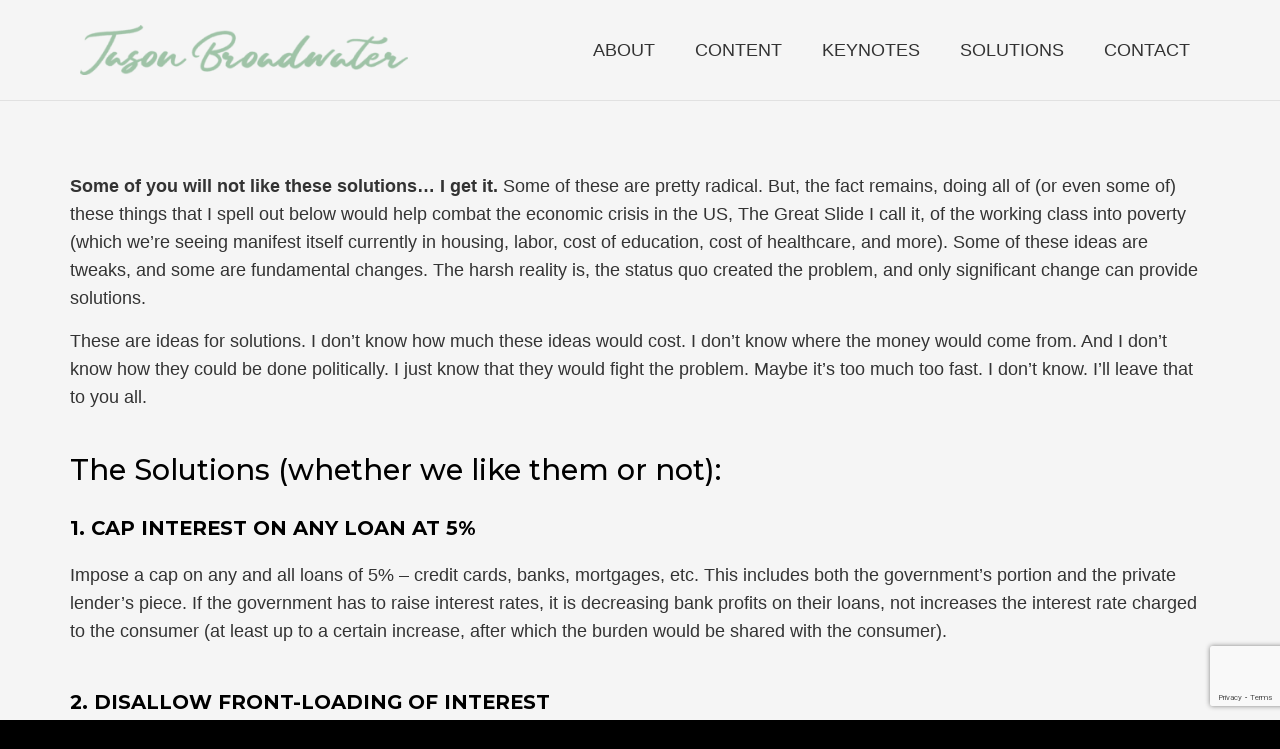

--- FILE ---
content_type: text/html; charset=UTF-8
request_url: https://jasonbroadwater.com/20-solutions-that-you-may-not-like-for-the-economic-crisis-in-the-us/
body_size: 20475
content:
<!DOCTYPE HTML>
<html dir="ltr" lang="en-US" prefix="og: https://ogp.me/ns#">
<head>
	<meta charset="UTF-8">
	<title>Jason Broadwater | 20 Solutions that You May Not Like for the Economic Crisis in the US</title>
	<style>img:is([sizes="auto" i], [sizes^="auto," i]) { contain-intrinsic-size: 3000px 1500px }</style>
	
		<!-- All in One SEO 4.8.2 - aioseo.com -->
	<meta name="description" content="Some of you will not like these solutions to the economic crisis in the US… I get it. Some of these are pretty radical." />
	<meta name="robots" content="max-image-preview:large" />
	<meta name="author" content="Jason Broadwater"/>
	<meta name="keywords" content="#economics,economic development,economic growth,blog" />
	<link rel="canonical" href="https://jasonbroadwater.com/20-solutions-that-you-may-not-like-for-the-economic-crisis-in-the-us/" />
	<meta name="generator" content="All in One SEO (AIOSEO) 4.8.2" />
		<meta property="og:locale" content="en_US" />
		<meta property="og:site_name" content="Jason Broadwater | Economic Development Speaker &amp; Consultant" />
		<meta property="og:type" content="article" />
		<meta property="og:title" content="Jason Broadwater | 20 Solutions that You May Not Like for the Economic Crisis in the US" />
		<meta property="og:description" content="Some of you will not like these solutions to the economic crisis in the US… I get it. Some of these are pretty radical." />
		<meta property="og:url" content="https://jasonbroadwater.com/20-solutions-that-you-may-not-like-for-the-economic-crisis-in-the-us/" />
		<meta property="article:published_time" content="2022-05-16T16:40:00+00:00" />
		<meta property="article:modified_time" content="2025-11-17T20:32:17+00:00" />
		<meta name="twitter:card" content="summary" />
		<meta name="twitter:title" content="Jason Broadwater | 20 Solutions that You May Not Like for the Economic Crisis in the US" />
		<meta name="twitter:description" content="Some of you will not like these solutions to the economic crisis in the US… I get it. Some of these are pretty radical." />
		<script type="application/ld+json" class="aioseo-schema">
			{"@context":"https:\/\/schema.org","@graph":[{"@type":"Article","@id":"https:\/\/jasonbroadwater.com\/20-solutions-that-you-may-not-like-for-the-economic-crisis-in-the-us\/#article","name":"Jason Broadwater | 20 Solutions that You May Not Like for the Economic Crisis in the US","headline":"20 Solutions that You May Not Like for the Economic Crisis in the US","author":{"@id":"https:\/\/jasonbroadwater.com\/author\/tommytheadmin\/#author"},"publisher":{"@id":"https:\/\/jasonbroadwater.com\/#organization"},"image":{"@type":"ImageObject","url":"https:\/\/jasonbroadwater.com\/wp-content\/uploads\/richpoor.jpg","width":1280,"height":720,"caption":"20 Solutions that You May Not Like for the Economic Crisis in the US"},"datePublished":"2022-05-16T12:40:00-04:00","dateModified":"2025-11-17T15:32:17-05:00","inLanguage":"en-US","mainEntityOfPage":{"@id":"https:\/\/jasonbroadwater.com\/20-solutions-that-you-may-not-like-for-the-economic-crisis-in-the-us\/#webpage"},"isPartOf":{"@id":"https:\/\/jasonbroadwater.com\/20-solutions-that-you-may-not-like-for-the-economic-crisis-in-the-us\/#webpage"},"articleSection":"Blog, #economics, Economic Development, economic growth"},{"@type":"BreadcrumbList","@id":"https:\/\/jasonbroadwater.com\/20-solutions-that-you-may-not-like-for-the-economic-crisis-in-the-us\/#breadcrumblist","itemListElement":[{"@type":"ListItem","@id":"https:\/\/jasonbroadwater.com\/#listItem","position":1,"name":"Home","item":"https:\/\/jasonbroadwater.com\/","nextItem":{"@type":"ListItem","@id":"https:\/\/jasonbroadwater.com\/20-solutions-that-you-may-not-like-for-the-economic-crisis-in-the-us\/#listItem","name":"20 Solutions that You May Not Like for the Economic Crisis in the US"}},{"@type":"ListItem","@id":"https:\/\/jasonbroadwater.com\/20-solutions-that-you-may-not-like-for-the-economic-crisis-in-the-us\/#listItem","position":2,"name":"20 Solutions that You May Not Like for the Economic Crisis in the US","previousItem":{"@type":"ListItem","@id":"https:\/\/jasonbroadwater.com\/#listItem","name":"Home"}}]},{"@type":"Organization","@id":"https:\/\/jasonbroadwater.com\/#organization","name":"Jason Broadwater","description":"Economic Development Speaker & Consultant","url":"https:\/\/jasonbroadwater.com\/"},{"@type":"Person","@id":"https:\/\/jasonbroadwater.com\/author\/tommytheadmin\/#author","url":"https:\/\/jasonbroadwater.com\/author\/tommytheadmin\/","name":"Jason Broadwater","image":{"@type":"ImageObject","@id":"https:\/\/jasonbroadwater.com\/20-solutions-that-you-may-not-like-for-the-economic-crisis-in-the-us\/#authorImage","url":"https:\/\/jasonbroadwater.com\/wp-content\/uploads\/Jason_Headshot11-e1434986381886-100x100.jpg","width":96,"height":96,"caption":"Jason Broadwater"}},{"@type":"WebPage","@id":"https:\/\/jasonbroadwater.com\/20-solutions-that-you-may-not-like-for-the-economic-crisis-in-the-us\/#webpage","url":"https:\/\/jasonbroadwater.com\/20-solutions-that-you-may-not-like-for-the-economic-crisis-in-the-us\/","name":"Jason Broadwater | 20 Solutions that You May Not Like for the Economic Crisis in the US","description":"Some of you will not like these solutions to the economic crisis in the US\u2026 I get it. Some of these are pretty radical.","inLanguage":"en-US","isPartOf":{"@id":"https:\/\/jasonbroadwater.com\/#website"},"breadcrumb":{"@id":"https:\/\/jasonbroadwater.com\/20-solutions-that-you-may-not-like-for-the-economic-crisis-in-the-us\/#breadcrumblist"},"author":{"@id":"https:\/\/jasonbroadwater.com\/author\/tommytheadmin\/#author"},"creator":{"@id":"https:\/\/jasonbroadwater.com\/author\/tommytheadmin\/#author"},"image":{"@type":"ImageObject","url":"https:\/\/jasonbroadwater.com\/wp-content\/uploads\/richpoor.jpg","@id":"https:\/\/jasonbroadwater.com\/20-solutions-that-you-may-not-like-for-the-economic-crisis-in-the-us\/#mainImage","width":1280,"height":720,"caption":"20 Solutions that You May Not Like for the Economic Crisis in the US"},"primaryImageOfPage":{"@id":"https:\/\/jasonbroadwater.com\/20-solutions-that-you-may-not-like-for-the-economic-crisis-in-the-us\/#mainImage"},"datePublished":"2022-05-16T12:40:00-04:00","dateModified":"2025-11-17T15:32:17-05:00"},{"@type":"WebSite","@id":"https:\/\/jasonbroadwater.com\/#website","url":"https:\/\/jasonbroadwater.com\/","name":"Jason Broadwater","description":"Economic Development Speaker & Consultant","inLanguage":"en-US","publisher":{"@id":"https:\/\/jasonbroadwater.com\/#organization"}}]}
		</script>
		<!-- All in One SEO -->

<link rel='dns-prefetch' href='//fonts.googleapis.com' />
<link rel='dns-prefetch' href='//fonts.gstatic.com' />
<link rel='dns-prefetch' href='//ajax.googleapis.com' />
<link rel='dns-prefetch' href='//apis.google.com' />
<link rel='dns-prefetch' href='//google-analytics.com' />
<link rel='dns-prefetch' href='//www.google-analytics.com' />
<link rel='dns-prefetch' href='//ssl.google-analytics.com' />
<link rel='dns-prefetch' href='//youtube.com' />
<link rel='dns-prefetch' href='//s.gravatar.com' />
<link href='https://fonts.googleapis.com' rel='preconnect' />
<link href='//fonts.gstatic.com' crossorigin='' rel='preconnect' />
<link rel="alternate" type="application/rss+xml" title="Jason Broadwater &raquo; Feed" href="https://jasonbroadwater.com/feed/" />
<link rel="canonical" href="https://jasonbroadwater.com/20-solutions-that-you-may-not-like-for-the-economic-crisis-in-the-us" />
<meta name="viewport" content="width=device-width, initial-scale=1">
<meta name="SKYPE_TOOLBAR" content="SKYPE_TOOLBAR_PARSER_COMPATIBLE">
<meta name="theme-color" content="#f6f6f6">
<meta property="og:title" content="Jason Broadwater | 20 Solutions that You May Not Like for the Economic Crisis in the US">
<meta name="description" property="og:description" content="Some of you will not like these solutions… I get it. Some of these are pretty radical. But, the fact remains, doing all of (or even some of) these things that I spell out below would help combat the economic crisis in the US, The Great Slide I call it, of the working class into poverty.">
<meta property="og:url" content="https://jasonbroadwater.com/20-solutions-that-you-may-not-like-for-the-economic-crisis-in-the-us">
<meta property="og:locale" content="en_US">
<meta property="og:site_name" content="Jason Broadwater">
<meta property="og:type" content="article">
<meta property="og:image" content="https://jasonbroadwater.com/wp-content/uploads/richpoor-1024x576.jpg" itemprop="image">
<script>
window._wpemojiSettings = {"baseUrl":"https:\/\/s.w.org\/images\/core\/emoji\/16.0.1\/72x72\/","ext":".png","svgUrl":"https:\/\/s.w.org\/images\/core\/emoji\/16.0.1\/svg\/","svgExt":".svg","source":{"concatemoji":"https:\/\/jasonbroadwater.com\/wp-includes\/js\/wp-emoji-release.min.js?ver=6.8.3"}};
/*! This file is auto-generated */
!function(s,n){var o,i,e;function c(e){try{var t={supportTests:e,timestamp:(new Date).valueOf()};sessionStorage.setItem(o,JSON.stringify(t))}catch(e){}}function p(e,t,n){e.clearRect(0,0,e.canvas.width,e.canvas.height),e.fillText(t,0,0);var t=new Uint32Array(e.getImageData(0,0,e.canvas.width,e.canvas.height).data),a=(e.clearRect(0,0,e.canvas.width,e.canvas.height),e.fillText(n,0,0),new Uint32Array(e.getImageData(0,0,e.canvas.width,e.canvas.height).data));return t.every(function(e,t){return e===a[t]})}function u(e,t){e.clearRect(0,0,e.canvas.width,e.canvas.height),e.fillText(t,0,0);for(var n=e.getImageData(16,16,1,1),a=0;a<n.data.length;a++)if(0!==n.data[a])return!1;return!0}function f(e,t,n,a){switch(t){case"flag":return n(e,"\ud83c\udff3\ufe0f\u200d\u26a7\ufe0f","\ud83c\udff3\ufe0f\u200b\u26a7\ufe0f")?!1:!n(e,"\ud83c\udde8\ud83c\uddf6","\ud83c\udde8\u200b\ud83c\uddf6")&&!n(e,"\ud83c\udff4\udb40\udc67\udb40\udc62\udb40\udc65\udb40\udc6e\udb40\udc67\udb40\udc7f","\ud83c\udff4\u200b\udb40\udc67\u200b\udb40\udc62\u200b\udb40\udc65\u200b\udb40\udc6e\u200b\udb40\udc67\u200b\udb40\udc7f");case"emoji":return!a(e,"\ud83e\udedf")}return!1}function g(e,t,n,a){var r="undefined"!=typeof WorkerGlobalScope&&self instanceof WorkerGlobalScope?new OffscreenCanvas(300,150):s.createElement("canvas"),o=r.getContext("2d",{willReadFrequently:!0}),i=(o.textBaseline="top",o.font="600 32px Arial",{});return e.forEach(function(e){i[e]=t(o,e,n,a)}),i}function t(e){var t=s.createElement("script");t.src=e,t.defer=!0,s.head.appendChild(t)}"undefined"!=typeof Promise&&(o="wpEmojiSettingsSupports",i=["flag","emoji"],n.supports={everything:!0,everythingExceptFlag:!0},e=new Promise(function(e){s.addEventListener("DOMContentLoaded",e,{once:!0})}),new Promise(function(t){var n=function(){try{var e=JSON.parse(sessionStorage.getItem(o));if("object"==typeof e&&"number"==typeof e.timestamp&&(new Date).valueOf()<e.timestamp+604800&&"object"==typeof e.supportTests)return e.supportTests}catch(e){}return null}();if(!n){if("undefined"!=typeof Worker&&"undefined"!=typeof OffscreenCanvas&&"undefined"!=typeof URL&&URL.createObjectURL&&"undefined"!=typeof Blob)try{var e="postMessage("+g.toString()+"("+[JSON.stringify(i),f.toString(),p.toString(),u.toString()].join(",")+"));",a=new Blob([e],{type:"text/javascript"}),r=new Worker(URL.createObjectURL(a),{name:"wpTestEmojiSupports"});return void(r.onmessage=function(e){c(n=e.data),r.terminate(),t(n)})}catch(e){}c(n=g(i,f,p,u))}t(n)}).then(function(e){for(var t in e)n.supports[t]=e[t],n.supports.everything=n.supports.everything&&n.supports[t],"flag"!==t&&(n.supports.everythingExceptFlag=n.supports.everythingExceptFlag&&n.supports[t]);n.supports.everythingExceptFlag=n.supports.everythingExceptFlag&&!n.supports.flag,n.DOMReady=!1,n.readyCallback=function(){n.DOMReady=!0}}).then(function(){return e}).then(function(){var e;n.supports.everything||(n.readyCallback(),(e=n.source||{}).concatemoji?t(e.concatemoji):e.wpemoji&&e.twemoji&&(t(e.twemoji),t(e.wpemoji)))}))}((window,document),window._wpemojiSettings);
</script>
<style id='wp-emoji-styles-inline-css'>

	img.wp-smiley, img.emoji {
		display: inline !important;
		border: none !important;
		box-shadow: none !important;
		height: 1em !important;
		width: 1em !important;
		margin: 0 0.07em !important;
		vertical-align: -0.1em !important;
		background: none !important;
		padding: 0 !important;
	}
</style>
<link rel='stylesheet' id='contact-form-7-css' href='https://jasonbroadwater.com/wp-content/plugins/contact-form-7/includes/css/styles.css?ver=6.0.6' media='all' />
<link rel='stylesheet' id='juiz_sps_styles-css' href='https://jasonbroadwater.com/wp-content/plugins/juiz-social-post-sharer/skins/7/style.min.css?ver=2.3.3' media='all' />
<link rel='stylesheet' id='juiz_sps_modal_styles-css' href='https://jasonbroadwater.com/wp-content/plugins/juiz-social-post-sharer/assets/css/juiz-social-post-sharer-modal.min.css?ver=2.3.3' media="print" onload="this.onload=null;this.media='all'" /><noscript><link rel="stylesheet" media="all" href="https://jasonbroadwater.com/wp-content/plugins/juiz-social-post-sharer/assets/css/juiz-social-post-sharer-modal.min.css?ver=2.3.3"></noscript>
<link rel='stylesheet' id='font-awesome-css' href='https://jasonbroadwater.com/wp-content/plugins/ultimate-carousel-for-visual-composer//css/css/font-awesome.min.css?ver=6.8.3' media='all' />
<link rel='stylesheet' id='wp-image-borders-styles-css' href='https://jasonbroadwater.com/wp-content/plugins/wp-image-borders/wp-image-borders.css?ver=6.8.3' media='all' />
<style id='wp-image-borders-styles-inline-css'>

		.wp-image-borders .alignright,
		.wp-image-borders .alignleft,
		.wp-image-borders .aligncenter,
		.wp-image-borders .alignnone,
		.wp-image-borders .size-auto,
		.wp-image-borders .size-full,
		.wp-image-borders .size-large,
		.wp-image-borders .size-medium,
		.wp-image-borders .size-thumbnail,
		.wp-image-borders .alignright img,
		.wp-image-borders .alignleft img,
		.wp-image-borders .aligncenter img,
		.wp-image-borders .alignnone img,
		.wp-image-borders .size-auto img,
		.wp-image-borders .size-full img,
		.wp-image-borders .size-large img,
		.wp-image-borders .size-medium img,
		.wp-image-borders .size-thumbnail img {
	   border-style:  !important;
	   border-width: px !important;
	   border-radius: px !important;
	   border-color:  !important;
	   -moz-box-shadow: px px px px  !important;
	   -webkit-box-shadow: px px px px  !important;
	   box-shadow: px px px px  !important;
   }
</style>
<link rel='stylesheet' id='ppress-frontend-css' href='https://jasonbroadwater.com/wp-content/plugins/wp-user-avatar/assets/css/frontend.min.css?ver=4.15.23' media='all' />
<link rel='stylesheet' id='ppress-flatpickr-css' href='https://jasonbroadwater.com/wp-content/plugins/wp-user-avatar/assets/flatpickr/flatpickr.min.css?ver=4.15.23' media='all' />
<link rel='stylesheet' id='ppress-select2-css' href='https://jasonbroadwater.com/wp-content/plugins/wp-user-avatar/assets/select2/select2.min.css?ver=6.8.3' media='all' />
<link rel='stylesheet' id='us-fonts-css' href='https://fonts.googleapis.com/css?family=Montserrat%3A600%2C800%2C500%2C700%2C300&#038;display=swap&#038;ver=6.8.3' media='all' />
<link rel='stylesheet' id='js_composer_custom_css-css' href='//jasonbroadwater.com/wp-content/uploads/js_composer/custom.css?ver=8.4.1' media='all' />
<link rel='stylesheet' id='us-style-css' href='https://jasonbroadwater.com/wp-content/themes/Impreza/css/style.min.css?ver=8.35.2' media='all' />
<link rel='stylesheet' id='theme-style-css' href='https://jasonbroadwater.com/wp-content/themes/Impreza-child/style.css?ver=8.35.2' media='all' />
<link rel='stylesheet' id='bsf-Defaults-css' href='https://jasonbroadwater.com/wp-content/uploads/smile_fonts/Defaults/Defaults.css?ver=3.20.2' media='all' />
<script src="https://jasonbroadwater.com/wp-includes/js/jquery/jquery.min.js?ver=3.7.1" id="jquery-core-js"></script>
<script src="https://jasonbroadwater.com/wp-content/plugins/wp-user-avatar/assets/flatpickr/flatpickr.min.js?ver=4.15.23" id="ppress-flatpickr-js"></script>
<script src="https://jasonbroadwater.com/wp-content/plugins/wp-user-avatar/assets/select2/select2.min.js?ver=4.15.23" id="ppress-select2-js"></script>
<script id="beehive-gtm-frontend-header-js-after">
var dataLayer = [{"post_id":10284,"post_title":"20 Solutions that You May Not Like for the Economic Crisis in the US","post_type":"post","post_categories":["blog"],"post_tags":["economics","economic-development","economic-growth"]}];
(function(w,d,s,l,i){w[l]=w[l]||[];w[l].push({'gtm.start':
			new Date().getTime(),event:'gtm.js'});var f=d.getElementsByTagName(s)[0],
			j=d.createElement(s),dl=l!='dataLayer'?'&l='+l:'';j.async=true;j.src=
			'https://www.googletagmanager.com/gtm.js?id='+i+dl;f.parentNode.insertBefore(j,f);
			})(window,document,'script','dataLayer','GTM-T28XKXH');
</script>
<script></script><link rel="https://api.w.org/" href="https://jasonbroadwater.com/wp-json/" /><link rel="alternate" title="JSON" type="application/json" href="https://jasonbroadwater.com/wp-json/wp/v2/posts/10284" /><link rel="EditURI" type="application/rsd+xml" title="RSD" href="https://jasonbroadwater.com/xmlrpc.php?rsd" />
<meta name="generator" content="WordPress 6.8.3" />
<link rel='shortlink' href='https://jasonbroadwater.com/?p=10284' />
<link rel="alternate" title="oEmbed (JSON)" type="application/json+oembed" href="https://jasonbroadwater.com/wp-json/oembed/1.0/embed?url=https%3A%2F%2Fjasonbroadwater.com%2F20-solutions-that-you-may-not-like-for-the-economic-crisis-in-the-us%2F" />
<link rel="alternate" title="oEmbed (XML)" type="text/xml+oembed" href="https://jasonbroadwater.com/wp-json/oembed/1.0/embed?url=https%3A%2F%2Fjasonbroadwater.com%2F20-solutions-that-you-may-not-like-for-the-economic-crisis-in-the-us%2F&#038;format=xml" />
		<script id="us_add_no_touch">
			if ( ! /Android|webOS|iPhone|iPad|iPod|BlackBerry|IEMobile|Opera Mini/i.test( navigator.userAgent ) ) {
				document.documentElement.classList.add( "no-touch" );
			}
		</script>
				<script id="us_color_scheme_switch_class">
			if ( document.cookie.includes( "us_color_scheme_switch_is_on=true" ) ) {
				document.documentElement.classList.add( "us-color-scheme-on" );
			}
		</script>
		<!-- SEO meta tags powered by SmartCrawl https://wpmudev.com/project/smartcrawl-wordpress-seo/ -->
<link rel="canonical" href="https://jasonbroadwater.com/20-solutions-that-you-may-not-like-for-the-economic-crisis-in-the-us/" />
<meta name="description" content="Some of you will not like these solutions… I get it. Some of these are pretty radical. But, the fact remains, doing all of (or even some of) these things th ..." />
<script type="application/ld+json">{"@context":"https:\/\/schema.org","@graph":[{"@type":"Organization","@id":"https:\/\/jasonbroadwater.com\/#schema-publishing-organization","url":"https:\/\/jasonbroadwater.com","name":"Jason Broadwater"},{"@type":"WebSite","@id":"https:\/\/jasonbroadwater.com\/#schema-website","url":"https:\/\/jasonbroadwater.com","name":"Jason Broadwater","encoding":"UTF-8","potentialAction":{"@type":"SearchAction","target":"https:\/\/jasonbroadwater.com\/search\/{search_term_string}\/","query-input":"required name=search_term_string"}},{"@type":"BreadcrumbList","@id":"https:\/\/jasonbroadwater.com\/20-solutions-that-you-may-not-like-for-the-economic-crisis-in-the-us?page&name=20-solutions-that-you-may-not-like-for-the-economic-crisis-in-the-us\/#breadcrumb","itemListElement":[{"@type":"ListItem","position":1,"name":"Home","item":"https:\/\/jasonbroadwater.com"},{"@type":"ListItem","position":2,"name":"Blog","item":"https:\/\/jasonbroadwater.com\/category\/blog\/"},{"@type":"ListItem","position":3,"name":"20 Solutions that You May Not Like for the Economic Crisis in the US"}]},{"@type":"Person","@id":"https:\/\/jasonbroadwater.com\/author\/tommytheadmin\/#schema-author","name":"Jason Broadwater","url":"https:\/\/jasonbroadwater.com\/author\/tommytheadmin\/","description":"Jason Broadwater is a speaker, writer, and producer of projects in economic and community development. He is also the founder and manager of RevenFlo (a marketing agency)."},{"@type":"WebPage","@id":"https:\/\/jasonbroadwater.com\/20-solutions-that-you-may-not-like-for-the-economic-crisis-in-the-us\/#schema-webpage","isPartOf":{"@id":"https:\/\/jasonbroadwater.com\/#schema-website"},"publisher":{"@id":"https:\/\/jasonbroadwater.com\/#schema-publishing-organization"},"url":"https:\/\/jasonbroadwater.com\/20-solutions-that-you-may-not-like-for-the-economic-crisis-in-the-us\/"},{"@type":"Article","mainEntityOfPage":{"@id":"https:\/\/jasonbroadwater.com\/20-solutions-that-you-may-not-like-for-the-economic-crisis-in-the-us\/#schema-webpage"},"author":{"@id":"https:\/\/jasonbroadwater.com\/author\/tommytheadmin\/#schema-author"},"publisher":{"@id":"https:\/\/jasonbroadwater.com\/#schema-publishing-organization"},"dateModified":"2025-11-17T15:32:17","datePublished":"2022-05-16T12:40:00","headline":"20 Solutions that You May Not Like for the Economic Crisis in the US | Jason Broadwater","description":"Some of you will not like these solutions\u2026 I get it.\u00a0Some of these are pretty radical. But, the fact remains, doing all of (or even some of) these things th ...","name":"20 Solutions that You May Not Like for the Economic Crisis in the US","image":{"@type":"ImageObject","@id":"https:\/\/jasonbroadwater.com\/20-solutions-that-you-may-not-like-for-the-economic-crisis-in-the-us\/#schema-article-image","url":"https:\/\/jasonbroadwater.com\/wp-content\/uploads\/richpoor.jpg","height":720,"width":1280},"thumbnailUrl":"https:\/\/jasonbroadwater.com\/wp-content\/uploads\/richpoor.jpg"}]}</script>
<meta property="og:type" content="article" />
<meta property="og:url" content="https://jasonbroadwater.com/20-solutions-that-you-may-not-like-for-the-economic-crisis-in-the-us/" />
<meta property="og:title" content="20 Solutions that You May Not Like for the Economic Crisis in the US | Jason Broadwater" />
<meta property="og:description" content="Some of you will not like these solutions… I get it. Some of these are pretty radical. But, the fact remains, doing all of (or even some of) these things th ..." />
<meta property="og:image" content="https://jasonbroadwater.com/wp-content/uploads/richpoor.jpg" />
<meta property="og:image:width" content="1280" />
<meta property="og:image:height" content="720" />
<meta property="article:published_time" content="2022-05-16T12:40:00" />
<meta property="article:author" content="Jason Broadwater" />
<meta name="twitter:card" content="summary_large_image" />
<meta name="twitter:title" content="20 Solutions that You May Not Like for the Economic Crisis in the US | Jason Broadwater" />
<meta name="twitter:description" content="Some of you will not like these solutions… I get it. Some of these are pretty radical. But, the fact remains, doing all of (or even some of) these things th ..." />
<meta name="twitter:image" content="https://jasonbroadwater.com/wp-content/uploads/richpoor.jpg" />
<!-- /SEO -->
<meta name="generator" content="Powered by WPBakery Page Builder - drag and drop page builder for WordPress."/>
<meta name="generator" content="Powered by Slider Revolution 6.7.32 - responsive, Mobile-Friendly Slider Plugin for WordPress with comfortable drag and drop interface." />
<link rel="icon" href="https://jasonbroadwater.com/wp-content/uploads/JB.svg" sizes="32x32" />
<link rel="icon" href="https://jasonbroadwater.com/wp-content/uploads/JB.svg" sizes="192x192" />
<link rel="apple-touch-icon" href="https://jasonbroadwater.com/wp-content/uploads/JB.svg" />
<meta name="msapplication-TileImage" content="https://jasonbroadwater.com/wp-content/uploads/JB.svg" />
<script>function setREVStartSize(e){
			//window.requestAnimationFrame(function() {
				window.RSIW = window.RSIW===undefined ? window.innerWidth : window.RSIW;
				window.RSIH = window.RSIH===undefined ? window.innerHeight : window.RSIH;
				try {
					var pw = document.getElementById(e.c).parentNode.offsetWidth,
						newh;
					pw = pw===0 || isNaN(pw) || (e.l=="fullwidth" || e.layout=="fullwidth") ? window.RSIW : pw;
					e.tabw = e.tabw===undefined ? 0 : parseInt(e.tabw);
					e.thumbw = e.thumbw===undefined ? 0 : parseInt(e.thumbw);
					e.tabh = e.tabh===undefined ? 0 : parseInt(e.tabh);
					e.thumbh = e.thumbh===undefined ? 0 : parseInt(e.thumbh);
					e.tabhide = e.tabhide===undefined ? 0 : parseInt(e.tabhide);
					e.thumbhide = e.thumbhide===undefined ? 0 : parseInt(e.thumbhide);
					e.mh = e.mh===undefined || e.mh=="" || e.mh==="auto" ? 0 : parseInt(e.mh,0);
					if(e.layout==="fullscreen" || e.l==="fullscreen")
						newh = Math.max(e.mh,window.RSIH);
					else{
						e.gw = Array.isArray(e.gw) ? e.gw : [e.gw];
						for (var i in e.rl) if (e.gw[i]===undefined || e.gw[i]===0) e.gw[i] = e.gw[i-1];
						e.gh = e.el===undefined || e.el==="" || (Array.isArray(e.el) && e.el.length==0)? e.gh : e.el;
						e.gh = Array.isArray(e.gh) ? e.gh : [e.gh];
						for (var i in e.rl) if (e.gh[i]===undefined || e.gh[i]===0) e.gh[i] = e.gh[i-1];
											
						var nl = new Array(e.rl.length),
							ix = 0,
							sl;
						e.tabw = e.tabhide>=pw ? 0 : e.tabw;
						e.thumbw = e.thumbhide>=pw ? 0 : e.thumbw;
						e.tabh = e.tabhide>=pw ? 0 : e.tabh;
						e.thumbh = e.thumbhide>=pw ? 0 : e.thumbh;
						for (var i in e.rl) nl[i] = e.rl[i]<window.RSIW ? 0 : e.rl[i];
						sl = nl[0];
						for (var i in nl) if (sl>nl[i] && nl[i]>0) { sl = nl[i]; ix=i;}
						var m = pw>(e.gw[ix]+e.tabw+e.thumbw) ? 1 : (pw-(e.tabw+e.thumbw)) / (e.gw[ix]);
						newh =  (e.gh[ix] * m) + (e.tabh + e.thumbh);
					}
					var el = document.getElementById(e.c);
					if (el!==null && el) el.style.height = newh+"px";
					el = document.getElementById(e.c+"_wrapper");
					if (el!==null && el) {
						el.style.height = newh+"px";
						el.style.display = "block";
					}
				} catch(e){
					console.log("Failure at Presize of Slider:" + e)
				}
			//});
		  };</script>
		<style id="wp-custom-css">
			.hover-text {
    font-size: 30px; /* Increased size for H3 */
    transition: font-size 0.3s ease;
}

.hover-text:hover {
    font-size: 40px; /* Size when hovered */
}
		</style>
		<noscript><style> .wpb_animate_when_almost_visible { opacity: 1; }</style></noscript>		<style id="us-icon-fonts">@font-face{font-display:block;font-style:normal;font-family:"fontawesome";font-weight:900;src:url("https://jasonbroadwater.com/wp-content/themes/Impreza/fonts/fa-solid-900.woff2?ver=8.35.2") format("woff2")}.fas{font-family:"fontawesome";font-weight:900}@font-face{font-display:block;font-style:normal;font-family:"fontawesome";font-weight:400;src:url("https://jasonbroadwater.com/wp-content/themes/Impreza/fonts/fa-regular-400.woff2?ver=8.35.2") format("woff2")}.far{font-family:"fontawesome";font-weight:400}@font-face{font-display:block;font-style:normal;font-family:"fontawesome";font-weight:300;src:url("https://jasonbroadwater.com/wp-content/themes/Impreza/fonts/fa-light-300.woff2?ver=8.35.2") format("woff2")}.fal{font-family:"fontawesome";font-weight:300}@font-face{font-display:block;font-style:normal;font-family:"Font Awesome 5 Duotone";font-weight:900;src:url("https://jasonbroadwater.com/wp-content/themes/Impreza/fonts/fa-duotone-900.woff2?ver=8.35.2") format("woff2")}.fad{font-family:"Font Awesome 5 Duotone";font-weight:900}.fad{position:relative}.fad:before{position:absolute}.fad:after{opacity:0.4}@font-face{font-display:block;font-style:normal;font-family:"Font Awesome 5 Brands";font-weight:400;src:url("https://jasonbroadwater.com/wp-content/themes/Impreza/fonts/fa-brands-400.woff2?ver=8.35.2") format("woff2")}.fab{font-family:"Font Awesome 5 Brands";font-weight:400}@font-face{font-display:block;font-style:normal;font-family:"Material Icons";font-weight:400;src:url("https://jasonbroadwater.com/wp-content/themes/Impreza/fonts/material-icons.woff2?ver=8.35.2") format("woff2")}.material-icons{font-family:"Material Icons";font-weight:400}</style>
				<style id="us-theme-options-css">:root{--color-header-middle-bg:#f5f5f5;--color-header-middle-bg-grad:#f5f5f5;--color-header-middle-text:#333333;--color-header-middle-text-hover:#9fc3a7;--color-header-transparent-bg:transparent;--color-header-transparent-bg-grad:transparent;--color-header-transparent-text:#ffffff;--color-header-transparent-text-hover:#2c3e50;--color-chrome-toolbar:#f6f6f6;--color-header-top-bg:#f6f6f6;--color-header-top-bg-grad:#f6f6f6;--color-header-top-text:#666666;--color-header-top-text-hover:#9fc3a7;--color-header-top-transparent-bg:rgba(0,0,0,0.2);--color-header-top-transparent-bg-grad:rgba(0,0,0,0.2);--color-header-top-transparent-text:rgba(255,255,255,0.66);--color-header-top-transparent-text-hover:#ffffff;--color-content-bg:#f5f5f5;--color-content-bg-grad:#f5f5f5;--color-content-bg-alt:#000000;--color-content-bg-alt-grad:#000000;--color-content-border:#ebebeb;--color-content-heading:#000000;--color-content-heading-grad:#000000;--color-content-text:#333333;--color-content-link:#9fc3a7;--color-content-link-hover:#e6e2c6;--color-content-primary:#2c3e50;--color-content-primary-grad:#2c3e50;--color-content-secondary:#333333;--color-content-secondary-grad:#333333;--color-content-faded:#999999;--color-content-overlay:rgba(0,0,0,0.75);--color-content-overlay-grad:rgba(0,0,0,0.75);--color-alt-content-bg:#000000;--color-alt-content-bg-grad:#000000;--color-alt-content-bg-alt:#000000;--color-alt-content-bg-alt-grad:#000000;--color-alt-content-border:#e5e5e5;--color-alt-content-heading:e6e2c6;--color-alt-content-heading-grad:e6e2c6;--color-alt-content-text:#ffffff;--color-alt-content-link:#9fc3a7;--color-alt-content-link-hover:#e6e2c6;--color-alt-content-primary:#e6e2c6;--color-alt-content-primary-grad:#e6e2c6;--color-alt-content-secondary:#333333;--color-alt-content-secondary-grad:#333333;--color-alt-content-faded:#999999;--color-alt-content-overlay:rgba(0,0,0,0.75);--color-alt-content-overlay-grad:rgba(0,0,0,0.75);--color-footer-bg:#ffffff;--color-footer-bg-grad:#ffffff;--color-footer-bg-alt:#f6f6f6;--color-footer-bg-alt-grad:#f6f6f6;--color-footer-border:#ebebeb;--color-footer-heading:#cccccc;--color-footer-heading-grad:#cccccc;--color-footer-text:#999999;--color-footer-link:#666666;--color-footer-link-hover:#9fc3a7;--color-subfooter-bg:#f6f6f6;--color-subfooter-bg-grad:#f6f6f6;--color-subfooter-bg-alt:#ffffff;--color-subfooter-bg-alt-grad:#ffffff;--color-subfooter-border:#e2e2e2;--color-subfooter-heading:#cccccc;--color-subfooter-heading-grad:#cccccc;--color-subfooter-text:#666666;--color-subfooter-link:#9fc3a7;--color-subfooter-link-hover:#000000;--color-content-primary-faded:rgba(44,62,80,0.15);--box-shadow:0 5px 15px rgba(0,0,0,.15);--box-shadow-up:0 -5px 15px rgba(0,0,0,.15);--site-canvas-width:1300px;--site-content-width:1140px;--text-block-margin-bottom:0rem}:root{--font-family:Verdana,Geneva,sans-serif;--font-size:18px;--line-height:28px;--font-weight:500;--bold-font-weight:700;--text-transform:none;--font-style:normal;--letter-spacing:0em;--h1-font-family:Montserrat,sans-serif;--h1-font-size:max( 1.8rem,2.1vw );--h1-line-height:1.2;--h1-font-weight:600;--h1-bold-font-weight:800;--h1-text-transform:none;--h1-font-style:normal;--h1-letter-spacing:0;--h1-margin-bottom:0.6em;--h2-font-family:var(--h1-font-family);--h2-font-size:max( 1.6rem,1.4vw );--h2-line-height:1.2;--h2-font-weight:500;--h2-bold-font-weight:var(--h1-bold-font-weight);--h2-text-transform:var(--h1-text-transform);--h2-font-style:var(--h1-font-style);--h2-letter-spacing:0;--h2-margin-bottom:0.9em;--h3-font-family:var(--h1-font-family);--h3-font-size:max( 1.1rem,.9vw );--h3-line-height:1.52;--h3-font-weight:700;--h3-bold-font-weight:700;--h3-text-transform:uppercase;--h3-font-style:var(--h1-font-style);--h3-letter-spacing:0;--h3-margin-bottom:0.9em;--h4-font-family:var(--h1-font-family);--h4-font-size:max( 1rem,1vw );--h4-line-height:1.2;--h4-font-weight:var(--h1-font-weight);--h4-bold-font-weight:800;--h4-text-transform:var(--h1-text-transform);--h4-font-style:var(--h1-font-style);--h4-letter-spacing:0;--h4-margin-bottom:1em;--h5-font-family:var(--h1-font-family);--h5-font-size:max( 1rem,1vw );--h5-line-height:1.2;--h5-font-weight:300;--h5-bold-font-weight:var(--h1-bold-font-weight);--h5-text-transform:var(--h1-text-transform);--h5-font-style:var(--h1-font-style);--h5-letter-spacing:0;--h5-margin-bottom:0.6em;--h6-font-family:var(--h1-font-family);--h6-font-size:max( 1.2rem,1.2vw );--h6-line-height:1.2;--h6-font-weight:var(--h1-font-weight);--h6-bold-font-weight:300;--h6-text-transform:var(--h1-text-transform);--h6-font-style:var(--h1-font-style);--h6-letter-spacing:0;--h6-margin-bottom:0.6em}@media (max-width:600px){:root{--font-size:16px}}h1{font-family:var(--h1-font-family,inherit);font-weight:var(--h1-font-weight,inherit);font-size:var(--h1-font-size,inherit);font-style:var(--h1-font-style,inherit);line-height:var(--h1-line-height,1.4);letter-spacing:var(--h1-letter-spacing,inherit);text-transform:var(--h1-text-transform,inherit);margin-bottom:var(--h1-margin-bottom,1.5rem)}h1>strong{font-weight:var(--h1-bold-font-weight,bold)}h2{font-family:var(--h2-font-family,inherit);font-weight:var(--h2-font-weight,inherit);font-size:var(--h2-font-size,inherit);font-style:var(--h2-font-style,inherit);line-height:var(--h2-line-height,1.4);letter-spacing:var(--h2-letter-spacing,inherit);text-transform:var(--h2-text-transform,inherit);margin-bottom:var(--h2-margin-bottom,1.5rem)}h2>strong{font-weight:var(--h2-bold-font-weight,bold)}h3{font-family:var(--h3-font-family,inherit);font-weight:var(--h3-font-weight,inherit);font-size:var(--h3-font-size,inherit);font-style:var(--h3-font-style,inherit);line-height:var(--h3-line-height,1.4);letter-spacing:var(--h3-letter-spacing,inherit);text-transform:var(--h3-text-transform,inherit);margin-bottom:var(--h3-margin-bottom,1.5rem)}h3>strong{font-weight:var(--h3-bold-font-weight,bold)}h4{font-family:var(--h4-font-family,inherit);font-weight:var(--h4-font-weight,inherit);font-size:var(--h4-font-size,inherit);font-style:var(--h4-font-style,inherit);line-height:var(--h4-line-height,1.4);letter-spacing:var(--h4-letter-spacing,inherit);text-transform:var(--h4-text-transform,inherit);margin-bottom:var(--h4-margin-bottom,1.5rem)}h4>strong{font-weight:var(--h4-bold-font-weight,bold)}h5{font-family:var(--h5-font-family,inherit);font-weight:var(--h5-font-weight,inherit);font-size:var(--h5-font-size,inherit);font-style:var(--h5-font-style,inherit);line-height:var(--h5-line-height,1.4);letter-spacing:var(--h5-letter-spacing,inherit);text-transform:var(--h5-text-transform,inherit);margin-bottom:var(--h5-margin-bottom,1.5rem)}h5>strong{font-weight:var(--h5-bold-font-weight,bold)}h6{font-family:var(--h6-font-family,inherit);font-weight:var(--h6-font-weight,inherit);font-size:var(--h6-font-size,inherit);font-style:var(--h6-font-style,inherit);line-height:var(--h6-line-height,1.4);letter-spacing:var(--h6-letter-spacing,inherit);text-transform:var(--h6-text-transform,inherit);margin-bottom:var(--h6-margin-bottom,1.5rem)}h6>strong{font-weight:var(--h6-bold-font-weight,bold)}body{background:var(--color-content-bg-alt)}@media (max-width:1230px){.l-main .aligncenter{max-width:calc(100vw - 5rem)}}@media (min-width:1381px){body.usb_preview .hide_on_default{opacity:0.25!important}.vc_hidden-lg,body:not(.usb_preview) .hide_on_default{display:none!important}.default_align_left{text-align:left;justify-content:flex-start}.default_align_right{text-align:right;justify-content:flex-end}.default_align_center{text-align:center;justify-content:center}.w-hwrapper.default_align_center>*{margin-left:calc( var(--hwrapper-gap,1.2rem) / 2 );margin-right:calc( var(--hwrapper-gap,1.2rem) / 2 )}.default_align_justify{justify-content:space-between}.w-hwrapper>.default_align_justify,.default_align_justify>.w-btn{width:100%}}@media (min-width:1025px) and (max-width:1380px){body.usb_preview .hide_on_laptops{opacity:0.25!important}.vc_hidden-md,body:not(.usb_preview) .hide_on_laptops{display:none!important}.laptops_align_left{text-align:left;justify-content:flex-start}.laptops_align_right{text-align:right;justify-content:flex-end}.laptops_align_center{text-align:center;justify-content:center}.w-hwrapper.laptops_align_center>*{margin-left:calc( var(--hwrapper-gap,1.2rem) / 2 );margin-right:calc( var(--hwrapper-gap,1.2rem) / 2 )}.laptops_align_justify{justify-content:space-between}.w-hwrapper>.laptops_align_justify,.laptops_align_justify>.w-btn{width:100%}.g-cols.via_grid[style*="--laptops-columns-gap"]{gap:var(--laptops-columns-gap,3rem)}}@media (min-width:601px) and (max-width:1024px){body.usb_preview .hide_on_tablets{opacity:0.25!important}.vc_hidden-sm,body:not(.usb_preview) .hide_on_tablets{display:none!important}.tablets_align_left{text-align:left;justify-content:flex-start}.tablets_align_right{text-align:right;justify-content:flex-end}.tablets_align_center{text-align:center;justify-content:center}.w-hwrapper.tablets_align_center>*{margin-left:calc( var(--hwrapper-gap,1.2rem) / 2 );margin-right:calc( var(--hwrapper-gap,1.2rem) / 2 )}.tablets_align_justify{justify-content:space-between}.w-hwrapper>.tablets_align_justify,.tablets_align_justify>.w-btn{width:100%}.g-cols.via_grid[style*="--tablets-columns-gap"]{gap:var(--tablets-columns-gap,3rem)}}@media (max-width:600px){body.usb_preview .hide_on_mobiles{opacity:0.25!important}.vc_hidden-xs,body:not(.usb_preview) .hide_on_mobiles{display:none!important}.mobiles_align_left{text-align:left;justify-content:flex-start}.mobiles_align_right{text-align:right;justify-content:flex-end}.mobiles_align_center{text-align:center;justify-content:center}.w-hwrapper.mobiles_align_center>*{margin-left:calc( var(--hwrapper-gap,1.2rem) / 2 );margin-right:calc( var(--hwrapper-gap,1.2rem) / 2 )}.mobiles_align_justify{justify-content:space-between}.w-hwrapper>.mobiles_align_justify,.mobiles_align_justify>.w-btn{width:100%}.w-hwrapper.stack_on_mobiles{display:block}.w-hwrapper.stack_on_mobiles>:not(script){display:block;margin:0 0 var(--hwrapper-gap,1.2rem)}.w-hwrapper.stack_on_mobiles>:last-child{margin-bottom:0}.g-cols.via_grid[style*="--mobiles-columns-gap"]{gap:var(--mobiles-columns-gap,1.5rem)}}@media (max-width:600px){.g-cols.type_default>div[class*="vc_col-xs-"]{margin-top:1rem;margin-bottom:1rem}.g-cols>div:not([class*="vc_col-xs-"]){width:100%;margin:0 0 1.5rem}.g-cols.reversed>div:last-of-type{order:-1}.g-cols.type_boxes>div,.g-cols.reversed>div:first-child,.g-cols:not(.reversed)>div:last-child,.g-cols>div.has_bg_color{margin-bottom:0}.vc_col-xs-1{width:8.3333%}.vc_col-xs-2{width:16.6666%}.vc_col-xs-1\/5{width:20%}.vc_col-xs-3{width:25%}.vc_col-xs-4{width:33.3333%}.vc_col-xs-2\/5{width:40%}.vc_col-xs-5{width:41.6666%}.vc_col-xs-6{width:50%}.vc_col-xs-7{width:58.3333%}.vc_col-xs-3\/5{width:60%}.vc_col-xs-8{width:66.6666%}.vc_col-xs-9{width:75%}.vc_col-xs-4\/5{width:80%}.vc_col-xs-10{width:83.3333%}.vc_col-xs-11{width:91.6666%}.vc_col-xs-12{width:100%}.vc_col-xs-offset-0{margin-left:0}.vc_col-xs-offset-1{margin-left:8.3333%}.vc_col-xs-offset-2{margin-left:16.6666%}.vc_col-xs-offset-1\/5{margin-left:20%}.vc_col-xs-offset-3{margin-left:25%}.vc_col-xs-offset-4{margin-left:33.3333%}.vc_col-xs-offset-2\/5{margin-left:40%}.vc_col-xs-offset-5{margin-left:41.6666%}.vc_col-xs-offset-6{margin-left:50%}.vc_col-xs-offset-7{margin-left:58.3333%}.vc_col-xs-offset-3\/5{margin-left:60%}.vc_col-xs-offset-8{margin-left:66.6666%}.vc_col-xs-offset-9{margin-left:75%}.vc_col-xs-offset-4\/5{margin-left:80%}.vc_col-xs-offset-10{margin-left:83.3333%}.vc_col-xs-offset-11{margin-left:91.6666%}.vc_col-xs-offset-12{margin-left:100%}}@media (min-width:601px){.vc_col-sm-1{width:8.3333%}.vc_col-sm-2{width:16.6666%}.vc_col-sm-1\/5{width:20%}.vc_col-sm-3{width:25%}.vc_col-sm-4{width:33.3333%}.vc_col-sm-2\/5{width:40%}.vc_col-sm-5{width:41.6666%}.vc_col-sm-6{width:50%}.vc_col-sm-7{width:58.3333%}.vc_col-sm-3\/5{width:60%}.vc_col-sm-8{width:66.6666%}.vc_col-sm-9{width:75%}.vc_col-sm-4\/5{width:80%}.vc_col-sm-10{width:83.3333%}.vc_col-sm-11{width:91.6666%}.vc_col-sm-12{width:100%}.vc_col-sm-offset-0{margin-left:0}.vc_col-sm-offset-1{margin-left:8.3333%}.vc_col-sm-offset-2{margin-left:16.6666%}.vc_col-sm-offset-1\/5{margin-left:20%}.vc_col-sm-offset-3{margin-left:25%}.vc_col-sm-offset-4{margin-left:33.3333%}.vc_col-sm-offset-2\/5{margin-left:40%}.vc_col-sm-offset-5{margin-left:41.6666%}.vc_col-sm-offset-6{margin-left:50%}.vc_col-sm-offset-7{margin-left:58.3333%}.vc_col-sm-offset-3\/5{margin-left:60%}.vc_col-sm-offset-8{margin-left:66.6666%}.vc_col-sm-offset-9{margin-left:75%}.vc_col-sm-offset-4\/5{margin-left:80%}.vc_col-sm-offset-10{margin-left:83.3333%}.vc_col-sm-offset-11{margin-left:91.6666%}.vc_col-sm-offset-12{margin-left:100%}}@media (min-width:1025px){.vc_col-md-1{width:8.3333%}.vc_col-md-2{width:16.6666%}.vc_col-md-1\/5{width:20%}.vc_col-md-3{width:25%}.vc_col-md-4{width:33.3333%}.vc_col-md-2\/5{width:40%}.vc_col-md-5{width:41.6666%}.vc_col-md-6{width:50%}.vc_col-md-7{width:58.3333%}.vc_col-md-3\/5{width:60%}.vc_col-md-8{width:66.6666%}.vc_col-md-9{width:75%}.vc_col-md-4\/5{width:80%}.vc_col-md-10{width:83.3333%}.vc_col-md-11{width:91.6666%}.vc_col-md-12{width:100%}.vc_col-md-offset-0{margin-left:0}.vc_col-md-offset-1{margin-left:8.3333%}.vc_col-md-offset-2{margin-left:16.6666%}.vc_col-md-offset-1\/5{margin-left:20%}.vc_col-md-offset-3{margin-left:25%}.vc_col-md-offset-4{margin-left:33.3333%}.vc_col-md-offset-2\/5{margin-left:40%}.vc_col-md-offset-5{margin-left:41.6666%}.vc_col-md-offset-6{margin-left:50%}.vc_col-md-offset-7{margin-left:58.3333%}.vc_col-md-offset-3\/5{margin-left:60%}.vc_col-md-offset-8{margin-left:66.6666%}.vc_col-md-offset-9{margin-left:75%}.vc_col-md-offset-4\/5{margin-left:80%}.vc_col-md-offset-10{margin-left:83.3333%}.vc_col-md-offset-11{margin-left:91.6666%}.vc_col-md-offset-12{margin-left:100%}}@media (min-width:1381px){.vc_col-lg-1{width:8.3333%}.vc_col-lg-2{width:16.6666%}.vc_col-lg-1\/5{width:20%}.vc_col-lg-3{width:25%}.vc_col-lg-4{width:33.3333%}.vc_col-lg-2\/5{width:40%}.vc_col-lg-5{width:41.6666%}.vc_col-lg-6{width:50%}.vc_col-lg-7{width:58.3333%}.vc_col-lg-3\/5{width:60%}.vc_col-lg-8{width:66.6666%}.vc_col-lg-9{width:75%}.vc_col-lg-4\/5{width:80%}.vc_col-lg-10{width:83.3333%}.vc_col-lg-11{width:91.6666%}.vc_col-lg-12{width:100%}.vc_col-lg-offset-0{margin-left:0}.vc_col-lg-offset-1{margin-left:8.3333%}.vc_col-lg-offset-2{margin-left:16.6666%}.vc_col-lg-offset-1\/5{margin-left:20%}.vc_col-lg-offset-3{margin-left:25%}.vc_col-lg-offset-4{margin-left:33.3333%}.vc_col-lg-offset-2\/5{margin-left:40%}.vc_col-lg-offset-5{margin-left:41.6666%}.vc_col-lg-offset-6{margin-left:50%}.vc_col-lg-offset-7{margin-left:58.3333%}.vc_col-lg-offset-3\/5{margin-left:60%}.vc_col-lg-offset-8{margin-left:66.6666%}.vc_col-lg-offset-9{margin-left:75%}.vc_col-lg-offset-4\/5{margin-left:80%}.vc_col-lg-offset-10{margin-left:83.3333%}.vc_col-lg-offset-11{margin-left:91.6666%}.vc_col-lg-offset-12{margin-left:100%}}@media (min-width:601px) and (max-width:1024px){.g-cols.via_flex.type_default>div[class*="vc_col-md-"],.g-cols.via_flex.type_default>div[class*="vc_col-lg-"]{margin-top:1rem;margin-bottom:1rem}}@media (min-width:1025px) and (max-width:1380px){.g-cols.via_flex.type_default>div[class*="vc_col-lg-"]{margin-top:1rem;margin-bottom:1rem}}@media (max-width:599px){.l-canvas{overflow:hidden}.g-cols.stacking_default.reversed>div:last-of-type{order:-1}.g-cols.stacking_default.via_flex>div:not([class*="vc_col-xs"]){width:100%;margin:0 0 1.5rem}.g-cols.stacking_default.via_grid.mobiles-cols_1{grid-template-columns:100%}.g-cols.stacking_default.via_flex.type_boxes>div,.g-cols.stacking_default.via_flex.reversed>div:first-child,.g-cols.stacking_default.via_flex:not(.reversed)>div:last-child,.g-cols.stacking_default.via_flex>div.has_bg_color{margin-bottom:0}.g-cols.stacking_default.via_flex.type_default>.wpb_column.stretched{margin-left:-1rem;margin-right:-1rem}.g-cols.stacking_default.via_grid.mobiles-cols_1>.wpb_column.stretched,.g-cols.stacking_default.via_flex.type_boxes>.wpb_column.stretched{margin-left:-2.5rem;margin-right:-2.5rem;width:auto}.vc_column-inner.type_sticky>.wpb_wrapper,.vc_column_container.type_sticky>.vc_column-inner{top:0!important}}@media (min-width:600px){body:not(.rtl) .l-section.for_sidebar.at_left>div>.l-sidebar,.rtl .l-section.for_sidebar.at_right>div>.l-sidebar{order:-1}.vc_column_container.type_sticky>.vc_column-inner,.vc_column-inner.type_sticky>.wpb_wrapper{position:-webkit-sticky;position:sticky}.l-section.type_sticky{position:-webkit-sticky;position:sticky;top:0;z-index:11;transition:top 0.3s cubic-bezier(.78,.13,.15,.86) 0.1s}.header_hor .l-header.post_fixed.sticky_auto_hide{z-index:12}.admin-bar .l-section.type_sticky{top:32px}.l-section.type_sticky>.l-section-h{transition:padding-top 0.3s}.header_hor .l-header.pos_fixed:not(.down)~.l-main .l-section.type_sticky:not(:first-of-type){top:var(--header-sticky-height)}.admin-bar.header_hor .l-header.pos_fixed:not(.down)~.l-main .l-section.type_sticky:not(:first-of-type){top:calc( var(--header-sticky-height) + 32px )}.header_hor .l-header.pos_fixed.sticky:not(.down)~.l-main .l-section.type_sticky:first-of-type>.l-section-h{padding-top:var(--header-sticky-height)}.header_hor.headerinpos_bottom .l-header.pos_fixed.sticky:not(.down)~.l-main .l-section.type_sticky:first-of-type>.l-section-h{padding-bottom:var(--header-sticky-height)!important}}@media screen and (min-width:1230px){.g-cols.via_flex.type_default>.wpb_column.stretched:first-of-type{margin-left:min( calc( var(--site-content-width) / 2 + 0px / 2 + 1.5rem - 50vw),-1rem )}.g-cols.via_flex.type_default>.wpb_column.stretched:last-of-type{margin-right:min( calc( var(--site-content-width) / 2 + 0px / 2 + 1.5rem - 50vw),-1rem )}.l-main .alignfull, .w-separator.width_screen,.g-cols.via_grid>.wpb_column.stretched:first-of-type,.g-cols.via_flex.type_boxes>.wpb_column.stretched:first-of-type{margin-left:min( calc( var(--site-content-width) / 2 + 0px / 2 - 50vw ),-2.5rem )}.l-main .alignfull, .w-separator.width_screen,.g-cols.via_grid>.wpb_column.stretched:last-of-type,.g-cols.via_flex.type_boxes>.wpb_column.stretched:last-of-type{margin-right:min( calc( var(--site-content-width) / 2 + 0px / 2 - 50vw ),-2.5rem )}}@media (max-width:600px){.w-form-row.for_submit[style*=btn-size-mobiles] .w-btn{font-size:var(--btn-size-mobiles)!important}}a,button,input[type=submit],.ui-slider-handle{outline:none!important}.w-toplink,.w-header-show{background:rgba(0,0,0,0.3)}.no-touch .w-toplink.active:hover,.no-touch .w-header-show:hover{background:var(--color-content-primary-grad)}button[type=submit]:not(.w-btn),input[type=submit]:not(.w-btn),.us-nav-style_1>*,.navstyle_1>.owl-nav button,.us-btn-style_1{font-family:default;font-size:16px;line-height:1.2!important;font-weight:700;font-style:normal;text-transform:none;letter-spacing:0em;border-radius:0.3em;padding:1.0em 2.0em;background:var(--color-header-middle-text-hover);border-color:transparent;color:var(--color-header-transparent-text-hover)!important}button[type=submit]:not(.w-btn):before,input[type=submit]:not(.w-btn),.us-nav-style_1>*:before,.navstyle_1>.owl-nav button:before,.us-btn-style_1:before{border-width:0px}.no-touch button[type=submit]:not(.w-btn):hover,.no-touch input[type=submit]:not(.w-btn):hover,.us-nav-style_1>span.current,.no-touch .us-nav-style_1>a:hover,.no-touch .navstyle_1>.owl-nav button:hover,.no-touch .us-btn-style_1:hover{background:var(--color-header-transparent-text-hover);border-color:transparent;color:#ffffff!important}.us-nav-style_1>*{min-width:calc(1.2em + 2 * 1.0em)}.us-nav-style_4>*,.navstyle_4>.owl-nav button,.us-btn-style_4{font-family:default;font-size:12px;line-height:1.2!important;font-weight:700;font-style:normal;text-transform:none;letter-spacing:0em;border-radius:0.3em;padding:1.0em 2.0em;background:var(--color-content-primary);border-color:transparent;color:#ffffff!important}.us-nav-style_4>*:before,.navstyle_4>.owl-nav button:before,.us-btn-style_4:before{border-width:0px}.us-nav-style_4>span.current,.no-touch .us-nav-style_4>a:hover,.no-touch .navstyle_4>.owl-nav button:hover,.no-touch .us-btn-style_4:hover{background:var(--color-content-secondary);border-color:transparent;color:#ffffff!important}.us-nav-style_4>*{min-width:calc(1.2em + 2 * 1.0em)}.us-nav-style_2>*,.navstyle_2>.owl-nav button,.us-btn-style_2{font-family:default;font-size:16px;line-height:1.2!important;font-weight:700;font-style:normal;text-transform:none;letter-spacing:0em;border-radius:0.3em;padding:1.0em 2.0em;background:var(--color-content-border);border-color:transparent;color:var(--color-content-text)!important}.us-nav-style_2>*:before,.navstyle_2>.owl-nav button:before,.us-btn-style_2:before{border-width:0px}.us-nav-style_2>span.current,.no-touch .us-nav-style_2>a:hover,.no-touch .navstyle_2>.owl-nav button:hover,.no-touch .us-btn-style_2:hover{background:var(--color-content-text);border-color:transparent;color:var(--color-content-bg)!important}.us-nav-style_2>*{min-width:calc(1.2em + 2 * 1.0em)}.us-nav-style_3>*,.navstyle_3>.owl-nav button,.us-btn-style_3{font-family:default;font-size:13px;line-height:1.2!important;font-weight:700;font-style:normal;text-transform:none;letter-spacing:0em;border-radius:0.3em;padding:1.0em 2.0em;background:var(--color-content-border);border-color:transparent;color:var(--color-content-text)!important}.us-nav-style_3>*:before,.navstyle_3>.owl-nav button:before,.us-btn-style_3:before{border-width:0px}.us-nav-style_3>span.current,.no-touch .us-nav-style_3>a:hover,.no-touch .navstyle_3>.owl-nav button:hover,.no-touch .us-btn-style_3:hover{background:var(--color-content-text);border-color:transparent;color:var(--color-content-bg)!important}.us-nav-style_3>*{min-width:calc(1.2em + 2 * 1.0em)}:root{--inputs-font-family:inherit;--inputs-font-size:1rem;--inputs-font-weight:400;--inputs-letter-spacing:0em;--inputs-text-transform:none;--inputs-height:2.8rem;--inputs-padding:0.8rem;--inputs-checkbox-size:1.5em;--inputs-border-width:0px;--inputs-border-radius:0;--inputs-background:#ffffff;--inputs-border-color:var(--color-content-border);--inputs-text-color:var(--color-content-text);--inputs-box-shadow:0px 1px 0px 0px rgba(0,0,0,0.08) inset;--inputs-focus-background:#f2fbff;--inputs-focus-border-color:var(--color-content-border);--inputs-focus-text-color:var(--color-content-text);--inputs-focus-box-shadow:0px 0px 0px 2px #000000}.color_alternate input:not([type=submit]),.color_alternate textarea,.color_alternate select{border-color:var(--color-alt-content-border)}.color_footer-top input:not([type=submit]),.color_footer-top textarea,.color_footer-top select{border-color:var(--color-subfooter-border)}.color_footer-bottom input:not([type=submit]),.color_footer-bottom textarea,.color_footer-bottom select{border-color:var(--color-footer-border)}.color_alternate input:not([type=submit]),.color_alternate textarea,.color_alternate select,.color_alternate .w-form-row-field>i,.color_alternate .w-form-row-field:after,.color_alternate .widget_search form:after,.color_footer-top input:not([type=submit]),.color_footer-top textarea,.color_footer-top select,.color_footer-top .w-form-row-field>i,.color_footer-top .w-form-row-field:after,.color_footer-top .widget_search form:after,.color_footer-bottom input:not([type=submit]),.color_footer-bottom textarea,.color_footer-bottom select,.color_footer-bottom .w-form-row-field>i,.color_footer-bottom .w-form-row-field:after,.color_footer-bottom .widget_search form:after{color:inherit}.leaflet-default-icon-path{background-image:url(https://jasonbroadwater.com/wp-content/themes/Impreza/common/css/vendor/images/marker-icon.png)}</style>
				<style id="us-current-header-css"> .l-subheader.at_middle,.l-subheader.at_middle .w-dropdown-list,.l-subheader.at_middle .type_mobile .w-nav-list.level_1{background:var(--color-header-middle-bg);color:var(--color-header-middle-text)}.no-touch .l-subheader.at_middle a:hover,.no-touch .l-header.bg_transparent .l-subheader.at_middle .w-dropdown.opened a:hover{color:var(--color-header-middle-text-hover)}.l-header.bg_transparent:not(.sticky) .l-subheader.at_middle{background:var(--color-header-transparent-bg);color:var(--color-header-transparent-text)}.no-touch .l-header.bg_transparent:not(.sticky) .at_middle .w-cart-link:hover,.no-touch .l-header.bg_transparent:not(.sticky) .at_middle .w-text a:hover,.no-touch .l-header.bg_transparent:not(.sticky) .at_middle .w-html a:hover,.no-touch .l-header.bg_transparent:not(.sticky) .at_middle .w-nav>a:hover,.no-touch .l-header.bg_transparent:not(.sticky) .at_middle .w-menu a:hover,.no-touch .l-header.bg_transparent:not(.sticky) .at_middle .w-search>a:hover,.no-touch .l-header.bg_transparent:not(.sticky) .at_middle .w-socials.color_text a:hover,.no-touch .l-header.bg_transparent:not(.sticky) .at_middle .w-socials.color_link a:hover,.no-touch .l-header.bg_transparent:not(.sticky) .at_middle .w-dropdown a:hover,.no-touch .l-header.bg_transparent:not(.sticky) .at_middle .type_desktop .menu-item.level_1:hover>a{color:var(--color-header-transparent-text-hover)}.header_ver .l-header{background:var(--color-header-middle-bg);color:var(--color-header-middle-text)}@media (min-width:1381px){.hidden_for_default{display:none!important}.l-subheader.at_top{display:none}.l-subheader.at_bottom{display:none}.l-header{position:relative;z-index:111;width:100%}.l-subheader{margin:0 auto}.l-subheader.width_full{padding-left:1.5rem;padding-right:1.5rem}.l-subheader-h{display:flex;align-items:center;position:relative;margin:0 auto;max-width:var(--site-content-width,1200px);height:inherit}.w-header-show{display:none}.l-header.pos_fixed{position:fixed;left:0}.l-header.pos_fixed:not(.notransition) .l-subheader{transition-property:transform,background,box-shadow,line-height,height;transition-duration:.3s;transition-timing-function:cubic-bezier(.78,.13,.15,.86)}.headerinpos_bottom.sticky_first_section .l-header.pos_fixed{position:fixed!important}.header_hor .l-header.sticky_auto_hide{transition:transform .3s cubic-bezier(.78,.13,.15,.86) .1s}.header_hor .l-header.sticky_auto_hide.down{transform:translateY(-110%)}.l-header.bg_transparent:not(.sticky) .l-subheader{box-shadow:none!important;background:none}.l-header.bg_transparent~.l-main .l-section.width_full.height_auto:first-of-type>.l-section-h{padding-top:0!important;padding-bottom:0!important}.l-header.pos_static.bg_transparent{position:absolute;left:0}.l-subheader.width_full .l-subheader-h{max-width:none!important}.l-header.shadow_thin .l-subheader.at_middle,.l-header.shadow_thin .l-subheader.at_bottom{box-shadow:0 1px 0 rgba(0,0,0,0.08)}.l-header.shadow_wide .l-subheader.at_middle,.l-header.shadow_wide .l-subheader.at_bottom{box-shadow:0 3px 5px -1px rgba(0,0,0,0.1),0 2px 1px -1px rgba(0,0,0,0.05)}.header_hor .l-subheader-cell>.w-cart{margin-left:0;margin-right:0}:root{--header-height:80px;--header-sticky-height:60px}.l-header:before{content:'80'}.l-header.sticky:before{content:'60'}.l-subheader.at_top{line-height:40px;height:40px}.l-header.sticky .l-subheader.at_top{line-height:40px;height:40px}.l-subheader.at_middle{line-height:80px;height:80px}.l-header.sticky .l-subheader.at_middle{line-height:60px;height:60px}.l-subheader.at_bottom{line-height:50px;height:50px}.l-header.sticky .l-subheader.at_bottom{line-height:50px;height:50px}.headerinpos_above .l-header.pos_fixed{overflow:hidden;transition:transform 0.3s;transform:translate3d(0,-100%,0)}.headerinpos_above .l-header.pos_fixed.sticky{overflow:visible;transform:none}.headerinpos_above .l-header.pos_fixed~.l-section>.l-section-h,.headerinpos_above .l-header.pos_fixed~.l-main .l-section:first-of-type>.l-section-h{padding-top:0!important}.headerinpos_below .l-header.pos_fixed:not(.sticky){position:absolute;top:100%}.headerinpos_below .l-header.pos_fixed~.l-main>.l-section:first-of-type>.l-section-h{padding-top:0!important}.headerinpos_below .l-header.pos_fixed~.l-main .l-section.full_height:nth-of-type(2){min-height:100vh}.headerinpos_below .l-header.pos_fixed~.l-main>.l-section:nth-of-type(2)>.l-section-h{padding-top:var(--header-height)}.headerinpos_bottom .l-header.pos_fixed:not(.sticky){position:absolute;top:100vh}.headerinpos_bottom .l-header.pos_fixed~.l-main>.l-section:first-of-type>.l-section-h{padding-top:0!important}.headerinpos_bottom .l-header.pos_fixed~.l-main>.l-section:first-of-type>.l-section-h{padding-bottom:var(--header-height)}.headerinpos_bottom .l-header.pos_fixed.bg_transparent~.l-main .l-section.valign_center:not(.height_auto):first-of-type>.l-section-h{top:calc( var(--header-height) / 2 )}.headerinpos_bottom .l-header.pos_fixed:not(.sticky) .w-cart-dropdown,.headerinpos_bottom .l-header.pos_fixed:not(.sticky) .w-nav.type_desktop .w-nav-list.level_2{bottom:100%;transform-origin:0 100%}.headerinpos_bottom .l-header.pos_fixed:not(.sticky) .w-nav.type_mobile.m_layout_dropdown .w-nav-list.level_1{top:auto;bottom:100%;box-shadow:var(--box-shadow-up)}.headerinpos_bottom .l-header.pos_fixed:not(.sticky) .w-nav.type_desktop .w-nav-list.level_3,.headerinpos_bottom .l-header.pos_fixed:not(.sticky) .w-nav.type_desktop .w-nav-list.level_4{top:auto;bottom:0;transform-origin:0 100%}.headerinpos_bottom .l-header.pos_fixed:not(.sticky) .w-dropdown-list{top:auto;bottom:-0.4em;padding-top:0.4em;padding-bottom:2.4em}.admin-bar .l-header.pos_static.bg_solid~.l-main .l-section.full_height:first-of-type{min-height:calc( 100vh - var(--header-height) - 32px )}.admin-bar .l-header.pos_fixed:not(.sticky_auto_hide)~.l-main .l-section.full_height:not(:first-of-type){min-height:calc( 100vh - var(--header-sticky-height) - 32px )}.admin-bar.headerinpos_below .l-header.pos_fixed~.l-main .l-section.full_height:nth-of-type(2){min-height:calc(100vh - 32px)}}@media (min-width:1025px) and (max-width:1380px){.hidden_for_laptops{display:none!important}.l-subheader.at_top{display:none}.l-subheader.at_bottom{display:none}.l-header{position:relative;z-index:111;width:100%}.l-subheader{margin:0 auto}.l-subheader.width_full{padding-left:1.5rem;padding-right:1.5rem}.l-subheader-h{display:flex;align-items:center;position:relative;margin:0 auto;max-width:var(--site-content-width,1200px);height:inherit}.w-header-show{display:none}.l-header.pos_fixed{position:fixed;left:0}.l-header.pos_fixed:not(.notransition) .l-subheader{transition-property:transform,background,box-shadow,line-height,height;transition-duration:.3s;transition-timing-function:cubic-bezier(.78,.13,.15,.86)}.headerinpos_bottom.sticky_first_section .l-header.pos_fixed{position:fixed!important}.header_hor .l-header.sticky_auto_hide{transition:transform .3s cubic-bezier(.78,.13,.15,.86) .1s}.header_hor .l-header.sticky_auto_hide.down{transform:translateY(-110%)}.l-header.bg_transparent:not(.sticky) .l-subheader{box-shadow:none!important;background:none}.l-header.bg_transparent~.l-main .l-section.width_full.height_auto:first-of-type>.l-section-h{padding-top:0!important;padding-bottom:0!important}.l-header.pos_static.bg_transparent{position:absolute;left:0}.l-subheader.width_full .l-subheader-h{max-width:none!important}.l-header.shadow_thin .l-subheader.at_middle,.l-header.shadow_thin .l-subheader.at_bottom{box-shadow:0 1px 0 rgba(0,0,0,0.08)}.l-header.shadow_wide .l-subheader.at_middle,.l-header.shadow_wide .l-subheader.at_bottom{box-shadow:0 3px 5px -1px rgba(0,0,0,0.1),0 2px 1px -1px rgba(0,0,0,0.05)}.header_hor .l-subheader-cell>.w-cart{margin-left:0;margin-right:0}:root{--header-height:100px;--header-sticky-height:60px}.l-header:before{content:'100'}.l-header.sticky:before{content:'60'}.l-subheader.at_top{line-height:40px;height:40px}.l-header.sticky .l-subheader.at_top{line-height:40px;height:40px}.l-subheader.at_middle{line-height:100px;height:100px}.l-header.sticky .l-subheader.at_middle{line-height:60px;height:60px}.l-subheader.at_bottom{line-height:50px;height:50px}.l-header.sticky .l-subheader.at_bottom{line-height:50px;height:50px}.headerinpos_above .l-header.pos_fixed{overflow:hidden;transition:transform 0.3s;transform:translate3d(0,-100%,0)}.headerinpos_above .l-header.pos_fixed.sticky{overflow:visible;transform:none}.headerinpos_above .l-header.pos_fixed~.l-section>.l-section-h,.headerinpos_above .l-header.pos_fixed~.l-main .l-section:first-of-type>.l-section-h{padding-top:0!important}.headerinpos_below .l-header.pos_fixed:not(.sticky){position:absolute;top:100%}.headerinpos_below .l-header.pos_fixed~.l-main>.l-section:first-of-type>.l-section-h{padding-top:0!important}.headerinpos_below .l-header.pos_fixed~.l-main .l-section.full_height:nth-of-type(2){min-height:100vh}.headerinpos_below .l-header.pos_fixed~.l-main>.l-section:nth-of-type(2)>.l-section-h{padding-top:var(--header-height)}.headerinpos_bottom .l-header.pos_fixed:not(.sticky){position:absolute;top:100vh}.headerinpos_bottom .l-header.pos_fixed~.l-main>.l-section:first-of-type>.l-section-h{padding-top:0!important}.headerinpos_bottom .l-header.pos_fixed~.l-main>.l-section:first-of-type>.l-section-h{padding-bottom:var(--header-height)}.headerinpos_bottom .l-header.pos_fixed.bg_transparent~.l-main .l-section.valign_center:not(.height_auto):first-of-type>.l-section-h{top:calc( var(--header-height) / 2 )}.headerinpos_bottom .l-header.pos_fixed:not(.sticky) .w-cart-dropdown,.headerinpos_bottom .l-header.pos_fixed:not(.sticky) .w-nav.type_desktop .w-nav-list.level_2{bottom:100%;transform-origin:0 100%}.headerinpos_bottom .l-header.pos_fixed:not(.sticky) .w-nav.type_mobile.m_layout_dropdown .w-nav-list.level_1{top:auto;bottom:100%;box-shadow:var(--box-shadow-up)}.headerinpos_bottom .l-header.pos_fixed:not(.sticky) .w-nav.type_desktop .w-nav-list.level_3,.headerinpos_bottom .l-header.pos_fixed:not(.sticky) .w-nav.type_desktop .w-nav-list.level_4{top:auto;bottom:0;transform-origin:0 100%}.headerinpos_bottom .l-header.pos_fixed:not(.sticky) .w-dropdown-list{top:auto;bottom:-0.4em;padding-top:0.4em;padding-bottom:2.4em}.admin-bar .l-header.pos_static.bg_solid~.l-main .l-section.full_height:first-of-type{min-height:calc( 100vh - var(--header-height) - 32px )}.admin-bar .l-header.pos_fixed:not(.sticky_auto_hide)~.l-main .l-section.full_height:not(:first-of-type){min-height:calc( 100vh - var(--header-sticky-height) - 32px )}.admin-bar.headerinpos_below .l-header.pos_fixed~.l-main .l-section.full_height:nth-of-type(2){min-height:calc(100vh - 32px)}}@media (min-width:601px) and (max-width:1024px){.hidden_for_tablets{display:none!important}.l-subheader.at_top{display:none}.l-subheader.at_bottom{display:none}.l-header{position:relative;z-index:111;width:100%}.l-subheader{margin:0 auto}.l-subheader.width_full{padding-left:1.5rem;padding-right:1.5rem}.l-subheader-h{display:flex;align-items:center;position:relative;margin:0 auto;max-width:var(--site-content-width,1200px);height:inherit}.w-header-show{display:none}.l-header.pos_fixed{position:fixed;left:0}.l-header.pos_fixed:not(.notransition) .l-subheader{transition-property:transform,background,box-shadow,line-height,height;transition-duration:.3s;transition-timing-function:cubic-bezier(.78,.13,.15,.86)}.headerinpos_bottom.sticky_first_section .l-header.pos_fixed{position:fixed!important}.header_hor .l-header.sticky_auto_hide{transition:transform .3s cubic-bezier(.78,.13,.15,.86) .1s}.header_hor .l-header.sticky_auto_hide.down{transform:translateY(-110%)}.l-header.bg_transparent:not(.sticky) .l-subheader{box-shadow:none!important;background:none}.l-header.bg_transparent~.l-main .l-section.width_full.height_auto:first-of-type>.l-section-h{padding-top:0!important;padding-bottom:0!important}.l-header.pos_static.bg_transparent{position:absolute;left:0}.l-subheader.width_full .l-subheader-h{max-width:none!important}.l-header.shadow_thin .l-subheader.at_middle,.l-header.shadow_thin .l-subheader.at_bottom{box-shadow:0 1px 0 rgba(0,0,0,0.08)}.l-header.shadow_wide .l-subheader.at_middle,.l-header.shadow_wide .l-subheader.at_bottom{box-shadow:0 3px 5px -1px rgba(0,0,0,0.1),0 2px 1px -1px rgba(0,0,0,0.05)}.header_hor .l-subheader-cell>.w-cart{margin-left:0;margin-right:0}:root{--header-height:100px;--header-sticky-height:60px}.l-header:before{content:'100'}.l-header.sticky:before{content:'60'}.l-subheader.at_top{line-height:40px;height:40px}.l-header.sticky .l-subheader.at_top{line-height:40px;height:40px}.l-subheader.at_middle{line-height:100px;height:100px}.l-header.sticky .l-subheader.at_middle{line-height:60px;height:60px}.l-subheader.at_bottom{line-height:50px;height:50px}.l-header.sticky .l-subheader.at_bottom{line-height:50px;height:50px}}@media (max-width:600px){.hidden_for_mobiles{display:none!important}.l-subheader.at_top{display:none}.l-subheader.at_bottom{display:none}.l-header{position:relative;z-index:111;width:100%}.l-subheader{margin:0 auto}.l-subheader.width_full{padding-left:1.5rem;padding-right:1.5rem}.l-subheader-h{display:flex;align-items:center;position:relative;margin:0 auto;max-width:var(--site-content-width,1200px);height:inherit}.w-header-show{display:none}.l-header.pos_fixed{position:fixed;left:0}.l-header.pos_fixed:not(.notransition) .l-subheader{transition-property:transform,background,box-shadow,line-height,height;transition-duration:.3s;transition-timing-function:cubic-bezier(.78,.13,.15,.86)}.headerinpos_bottom.sticky_first_section .l-header.pos_fixed{position:fixed!important}.header_hor .l-header.sticky_auto_hide{transition:transform .3s cubic-bezier(.78,.13,.15,.86) .1s}.header_hor .l-header.sticky_auto_hide.down{transform:translateY(-110%)}.l-header.bg_transparent:not(.sticky) .l-subheader{box-shadow:none!important;background:none}.l-header.bg_transparent~.l-main .l-section.width_full.height_auto:first-of-type>.l-section-h{padding-top:0!important;padding-bottom:0!important}.l-header.pos_static.bg_transparent{position:absolute;left:0}.l-subheader.width_full .l-subheader-h{max-width:none!important}.l-header.shadow_thin .l-subheader.at_middle,.l-header.shadow_thin .l-subheader.at_bottom{box-shadow:0 1px 0 rgba(0,0,0,0.08)}.l-header.shadow_wide .l-subheader.at_middle,.l-header.shadow_wide .l-subheader.at_bottom{box-shadow:0 3px 5px -1px rgba(0,0,0,0.1),0 2px 1px -1px rgba(0,0,0,0.05)}.header_hor .l-subheader-cell>.w-cart{margin-left:0;margin-right:0}:root{--header-height:100px;--header-sticky-height:60px}.l-header:before{content:'100'}.l-header.sticky:before{content:'60'}.l-subheader.at_top{line-height:40px;height:40px}.l-header.sticky .l-subheader.at_top{line-height:40px;height:40px}.l-subheader.at_middle{line-height:100px;height:100px}.l-header.sticky .l-subheader.at_middle{line-height:60px;height:60px}.l-subheader.at_bottom{line-height:50px;height:50px}.l-header.sticky .l-subheader.at_bottom{line-height:50px;height:50px}}@media (min-width:1381px){.ush_image_1{height:50px!important}.l-header.sticky .ush_image_1{height:30px!important}}@media (min-width:1025px) and (max-width:1380px){.ush_image_1{height:50px!important}.l-header.sticky .ush_image_1{height:30px!important}}@media (min-width:601px) and (max-width:1024px){.ush_image_1{height:min(50px,11vw)!important}.l-header.sticky .ush_image_1{height:30px!important}}@media (max-width:600px){.ush_image_1{height:min(50px,12vw)!important}.l-header.sticky .ush_image_1{height:30px!important}}.header_hor .ush_menu_1.type_desktop .menu-item.level_1>a:not(.w-btn){padding-left:20px;padding-right:20px}.header_hor .ush_menu_1.type_desktop .menu-item.level_1>a.w-btn{margin-left:20px;margin-right:20px}.header_hor .ush_menu_1.type_desktop.align-edges>.w-nav-list.level_1{margin-left:-20px;margin-right:-20px}.header_ver .ush_menu_1.type_desktop .menu-item.level_1>a:not(.w-btn){padding-top:20px;padding-bottom:20px}.header_ver .ush_menu_1.type_desktop .menu-item.level_1>a.w-btn{margin-top:20px;margin-bottom:20px}.ush_menu_1.type_desktop .menu-item-has-children.level_1>a>.w-nav-arrow{display:inline-block}.ush_menu_1.type_desktop .menu-item:not(.level_1){font-size:1rem}.ush_menu_1.type_mobile .w-nav-anchor.level_1,.ush_menu_1.type_mobile .w-nav-anchor.level_1 + .w-nav-arrow{font-size:1.1rem}.ush_menu_1.type_mobile .w-nav-anchor:not(.level_1),.ush_menu_1.type_mobile .w-nav-anchor:not(.level_1) + .w-nav-arrow{font-size:0.9rem}@media (min-width:1381px){.ush_menu_1 .w-nav-icon{font-size:36px}}@media (min-width:1025px) and (max-width:1380px){.ush_menu_1 .w-nav-icon{font-size:32px}}@media (min-width:601px) and (max-width:1024px){.ush_menu_1 .w-nav-icon{font-size:28px}}@media (max-width:600px){.ush_menu_1 .w-nav-icon{font-size:24px}}.ush_menu_1 .w-nav-icon>div{border-width:3px}@media screen and (max-width:1099px){.w-nav.ush_menu_1>.w-nav-list.level_1{display:none}.ush_menu_1 .w-nav-control{display:block}}.ush_menu_1 .w-nav-item.level_1>a:not(.w-btn):focus,.no-touch .ush_menu_1 .w-nav-item.level_1.opened>a:not(.w-btn),.no-touch .ush_menu_1 .w-nav-item.level_1:hover>a:not(.w-btn){background:transparent;color:var(--color-header-middle-text-hover)}.ush_menu_1 .w-nav-item.level_1.current-menu-item>a:not(.w-btn),.ush_menu_1 .w-nav-item.level_1.current-menu-ancestor>a:not(.w-btn),.ush_menu_1 .w-nav-item.level_1.current-page-ancestor>a:not(.w-btn){background:transparent;color:var(--color-header-middle-text-hover)}.l-header.bg_transparent:not(.sticky) .ush_menu_1.type_desktop .w-nav-item.level_1.current-menu-item>a:not(.w-btn),.l-header.bg_transparent:not(.sticky) .ush_menu_1.type_desktop .w-nav-item.level_1.current-menu-ancestor>a:not(.w-btn),.l-header.bg_transparent:not(.sticky) .ush_menu_1.type_desktop .w-nav-item.level_1.current-page-ancestor>a:not(.w-btn){background:transparent;color:var(--color-header-transparent-text-hover)}.ush_menu_1 .w-nav-list:not(.level_1){background:var(--color-header-middle-bg);color:var(--color-header-middle-text)}.no-touch .ush_menu_1 .w-nav-item:not(.level_1)>a:focus,.no-touch .ush_menu_1 .w-nav-item:not(.level_1):hover>a{background:transparent;color:var(--color-header-middle-text-hover)}.ush_menu_1 .w-nav-item:not(.level_1).current-menu-item>a,.ush_menu_1 .w-nav-item:not(.level_1).current-menu-ancestor>a,.ush_menu_1 .w-nav-item:not(.level_1).current-page-ancestor>a{background:transparent;color:var(--color-header-middle-text-hover)}.ush_menu_1{text-transform:uppercase!important}.ush_image_1{margin:10px!important}</style>
				<style id="us-custom-css">p{margin-bottom:15px}blockquote.quote-white-bg{margin:24px 0;margin-left:72px;border-left:4px solid #84b597;padding:0;padding-left:58px!important;font-size:16px;line-height:28px;color:#232323;font-weight:500;background-color:#fff}blockquote.quote-white-bg:before{padding:5px}blockquote.quote-white-bg p{position:relative}blockquote.quote-white-bg footer{font-size:13px;line-height:28px;text-transform:uppercase;color:#84b597;margin-top:12px}blockquote.quote-white-bg footer:before{content:''}.ult-item-wrap blockquote:before{content:""}.ult-item-wrap blockquote footer{color:#fff}img[src="https://jasonbroadwater.com/wp-content/plugins/js_composer/assets/vc/vc_gitem_image.png"]{display:none}.w-form-row{margin-bottom:.75em}.block-ellipsis{max-width:100%;margin:0 auto;max-height:3.5em;line-height:1;-webkit-line-clamp:3;-webkit-box-orient:vertical;overflow:hidden;text-overflow:ellipsis}.block-ellipsis-3{height:3.5em;-webkit-line-clamp:3}.blog-news-grid .vc_gitem-post-data-source-post_title>div{display:-webkit-box;max-height:4.5em;line-height:1.5;-webkit-line-clamp:3;-webkit-box-orient:vertical;overflow:hidden;text-overflow:ellipsis}.blog-news-grid .vc_gitem-post-data-source-post_excerpt>div>p{display:-webkit-box;max-height:5.6em;line-height:1.4;-webkit-line-clamp:4;-webkit-box-orient:vertical;overflow:hidden;text-overflow:ellipsis}.jb-chapter-list{list-style-type:none;display:grid; grid-template-columns:repeat(auto-fit,minmax(10em,1fr));grid-gap:0;margin:0;padding:0;font-size:1rem;font-size:min(1rem,calc(.3rem + 1.8vw));line-height:1.2rem;font-weight:100}.jb-chapter-list .letter-count-3,.jb-chapter-list .letter-count-4,.jb-chapter-list .letter-count-5,.jb-chapter-list .letter-count-6,.jb-chapter-list .letter-count-7{font-size:min(1rem,calc(.3rem + 2vw));letter-spacing:1px}.jb-chapter-list .letter-count-8,.jb-chapter-list .letter-count-9,.jb-chapter-list .letter-count-10,.jb-chapter-list .letter-count-11,.jb-chapter-list .letter-count-12{font-size:min(.95rem,calc(.3rem + 1.8vw))}.jb-chapter-list .letter-count-13,.jb-chapter-list .letter-count-14,.jb-chapter-list .letter-count-15,.jb-chapter-list .letter-count-16{font-size:min(.9rem,calc(.3rem + 1.7vw))}.jb-chapter-list li{margin:0;padding:0;overflow:hidden}.jb-chapter-list li .jb-chapter-link{ color:#ddd;color:#ccc;padding:min(2rem,5vw) min(.5rem,4vw);text-transform:uppercase;display:block;text-align:center}.jb-chapter-list li.jb-chapter-active .jb-chapter-link{ color:#fff;color:#2c3e50;font-weight:600}.jb-chapter-list li.jb-chapter-active .jb-chapter-link:hover{color:#9fc3a7}.jb-chapter-list a:hover{color:#9fc3a7}li.jb-chapter-active a:hover{color:#9fc3a7}.jb-chapter-link a:hover{color:#9fc3a7}.chapter-navigation{display:flex;justify-content:space-between;align-items:center;width:100%}.chapter-navigation a{text-decoration:none;padding:10px 15px;font-weight:100;font-size:min(.8rem,12px);color:rgb(134,160,126)}.chapter-navigation a:first-child{text-align:left;margin-right:auto;flex-grow:1;flex-basis:0}.chapter-navigation a:last-child{text-align:right;margin-left:auto;flex-grow:1;flex-basis:0}.chapter-navigation a:nth-child(2){text-align:center}body.single.chapter-template-default blockquote{font-style:italic;font-size:.97rem;padding-left:3rem}body.single.chapter-template-default blockquote strong{}body.single.chapter-template-default blockquote:before{font-size:3.2rem}body.single.chapter-template-default #page-content .l-section-h{max-width:680px}select,textarea,input:not([type=submit]){background:#fff;border-color:var(--color-content-border);color:#111;box-shadow:0px 1px 0px 0px rgba(0,0,0,0.08) inset}@media all and (max-width:540px){.chapter-navigation{flex-wrap:wrap}.chapter-navigation a{padding:5px 10px}.chapter-navigation a:nth-child(2){order:1;flex-basis:100%;font-weight:600}.chapter-navigation a:first-child,.chapter-navigation a:last-child{order:2}}</style>
		<meta name="google-site-verification" content="Sg7v5ldSoKEftiOIqYzUrVPIkrSTrTfyWV24BMuMQ9I" /><style id="us-design-options-css">.us_custom_3d08afcb{color:#ffffff!important;font-size:15px!important;text-transform:uppercase!important;padding:10px!important;background:var(--color-content-secondary)!important}.us_custom_8c42ed40{padding-top:10px!important}.us_custom_c73354a0{color:#ffffff!important;font-size:15px!important;text-transform:uppercase!important;padding:10px!important;margin:0!important;background:var(--color-content-secondary)!important}</style></head>
<body class="wp-singular post-template-default single single-post postid-10284 single-format-standard wp-theme-Impreza wp-child-theme-Impreza-child l-body Impreza_8.35.2 us-core_8.35.3 header_hor headerinpos_top state_default wpb-js-composer js-comp-ver-8.4.1 vc_responsive" itemscope itemtype="https://schema.org/WebPage">
		<noscript>
			<iframe src="https://www.googletagmanager.com/ns.html?id=GTM-T28XKXH" height="0" width="0" style="display:none;visibility:hidden"></iframe>
		</noscript>
		
<div class="l-canvas type_wide">
	<header id="page-header" class="l-header pos_fixed shadow_thin bg_solid id_11005" itemscope itemtype="https://schema.org/WPHeader"><div class="l-subheader at_middle"><div class="l-subheader-h"><div class="l-subheader-cell at_left"><div class="w-image ush_image_1"><a href="https://jasonbroadwater.com" aria-label="Jason-Broadwater-logo-Light-Green" class="w-image-h"><img width="400" height="61" src="https://jasonbroadwater.com/wp-content/uploads/Jason-Broadwater-logo-Light-Green-400x61.png" class="attachment-us_400_0 size-us_400_0" alt="" loading="lazy" decoding="async" srcset="https://jasonbroadwater.com/wp-content/uploads/Jason-Broadwater-logo-Light-Green-400x61.png 400w, https://jasonbroadwater.com/wp-content/uploads/Jason-Broadwater-logo-Light-Green-300x46.png 300w, https://jasonbroadwater.com/wp-content/uploads/Jason-Broadwater-logo-Light-Green-1024x156.png 1024w, https://jasonbroadwater.com/wp-content/uploads/Jason-Broadwater-logo-Light-Green-500x76.png 500w, https://jasonbroadwater.com/wp-content/uploads/Jason-Broadwater-logo-Light-Green-200x30.png 200w, https://jasonbroadwater.com/wp-content/uploads/Jason-Broadwater-logo-Light-Green-100x15.png 100w, https://jasonbroadwater.com/wp-content/uploads/Jason-Broadwater-logo-Light-Green-75x11.png 75w" sizes="auto, (max-width: 400px) 100vw, 400px" /></a></div></div><div class="l-subheader-cell at_center"></div><div class="l-subheader-cell at_right"><nav class="w-nav type_desktop ush_menu_1 height_full dropdown_height m_align_none m_layout_dropdown" itemscope itemtype="https://schema.org/SiteNavigationElement"><a class="w-nav-control" aria-label="Menu" href="#"><div class="w-nav-icon"><div></div></div></a><ul class="w-nav-list level_1 hide_for_mobiles hover_simple"><li id="menu-item-3184" class="menu-item menu-item-type-post_type menu-item-object-page w-nav-item level_1 menu-item-3184"><a class="w-nav-anchor level_1" href="https://jasonbroadwater.com/bio/"><span class="w-nav-title">About</span><span class="w-nav-arrow"></span></a></li><li id="menu-item-3220" class="menu-item menu-item-type-post_type menu-item-object-page w-nav-item level_1 menu-item-3220"><a class="w-nav-anchor level_1" href="https://jasonbroadwater.com/blog/"><span class="w-nav-title">Content</span><span class="w-nav-arrow"></span></a></li><li id="menu-item-11699" class="menu-item menu-item-type-post_type menu-item-object-page w-nav-item level_1 menu-item-11699"><a class="w-nav-anchor level_1" href="https://jasonbroadwater.com/keynote-speaker/"><span class="w-nav-title">Keynotes</span><span class="w-nav-arrow"></span></a></li><li id="menu-item-11872" class="menu-item menu-item-type-post_type menu-item-object-page w-nav-item level_1 menu-item-11872"><a class="w-nav-anchor level_1" href="https://jasonbroadwater.com/economic-development-solutions/"><span class="w-nav-title">Solutions</span><span class="w-nav-arrow"></span></a></li><li id="menu-item-6152" class="menu-item menu-item-type-post_type menu-item-object-page w-nav-item level_1 menu-item-6152"><a class="w-nav-anchor level_1" href="https://jasonbroadwater.com/contact/"><span class="w-nav-title">Contact</span><span class="w-nav-arrow"></span></a></li><li class="w-nav-close"></li></ul><div class="w-nav-options hidden" onclick='return {&quot;mobileWidth&quot;:1100,&quot;mobileBehavior&quot;:1}'></div></nav></div></div></div><div class="l-subheader for_hidden hidden"></div></header><main id="page-content" class="l-main" itemprop="mainContentOfPage">
	<section class="l-section height_medium"><div class="l-section-h i-cf">
<p><strong>Some of you will not like these solutions… I get it.</strong> Some of these are pretty radical. But, the fact remains, doing all of (or even some of) these things that I spell out below would help combat the economic crisis in the US, The Great Slide I call it, of the working class into poverty (which we&#8217;re seeing manifest itself currently in housing, labor, cost of education, cost of healthcare, and more). Some of these ideas are tweaks, and some are fundamental changes. The harsh reality is, the status quo created the problem, and only significant change can provide solutions.</p>



<p>These are ideas for solutions. I don’t know how much these ideas would cost. I don’t know where the money would come from. And I don’t know how they could be done politically. I just know that they would fight the problem. Maybe it&#8217;s too much too fast. I don&#8217;t know. I’ll leave that to you all.</p>



<h2 class="wp-block-heading">The Solutions (whether we like them or not):</h2>



<h3 class="wp-block-heading">1. Cap Interest on Any Loan at 5%</h3>



<p>Impose a cap on any and all loans of 5% – credit cards, banks, mortgages, etc. This includes both the government&#8217;s portion and the private lender&#8217;s piece. If the government has to raise interest rates, it is decreasing bank profits on their loans, not increases the interest rate charged to the consumer (at least up to a certain increase, after which the burden would be shared with the consumer).</p>



<h3 class="wp-block-heading">2. Disallow Front-Loading of Interest</h3>



<p>Disallow lenders to stack the interest on the front side of the loan, and require that all loans have the interest spread evenly throughout the life of the loan.</p>



<h3 class="wp-block-heading">3. Create Universal Bank Accounts</h3>



<p>Provide a bank account to every adult. </p>



<h3 class="wp-block-heading">4. Provide Universal Income</h3>



<p>Provide a universal income to all adults in the US.</p>



<h3 class="wp-block-heading">5. Create Universal 401k Accounts</h3>



<p>Create a 401k account for every adult in the US with a required 5% of income contribution. Make the whole contribution pre-tax, with up to the first $10k of that contribution per year going into a Roth (or some mechanism that will not be taxed upon withdrawal) and any further amounts into a traditional IRA (or into some even better mechanism).</p>



<h3 class="wp-block-heading">6. Require Banks to Share Investment Returns with Customers</h3>



<p>Require that banks pay 50% of any money that they make from investing or trading their customers’ money back to the customers themselves. This would mean that everyone would benefit from the strength of the market, not just the banks and their shareholders. </p>



<h3 class="wp-block-heading">7. Distribute 25% of All Stock Market Gains Across All of the Public&#8217;s Retirement Accounts</h3>



<p>Make 25% of any stock market transaction return be public domain and be evenly distributed across all universal 401Ks, again assuring that the strength of the market serves everyone.</p>



<h3 class="wp-block-heading">8. Limit the Mortgage Interest Tax Deduction to One Property</h3>



<p>Make the Mortgage Interest Tax Deduction apply only property (as opposed to two, as it is currently).</p>



<h3 class="wp-block-heading">9. Create a Renter Tax Deduction</h3>



<p>Create a deduction for renters to be able to get the same style tax benefits as homeowners. </p>



<h3 class="wp-block-heading">10. Create Tax Incentives for Landlord Owners of Single Family Houses to Sell to Occupants</h3>



<p>Create incentives for landlord owners to sell the houses to their occupants. For example, we could make the capital gains free from taxation when the house is sold to its occupants. Also, there could be structures for easy and regulated financing options by the owner in the form of a rent-to-own model. This way the owner is collecting monthly payments and owes no taxes on that money. And the occupant is buying the house by paying rent (eliminating the barrier to entry that is the down-payment on a mortgage). </p>



<h3 class="wp-block-heading">11. Create Tax Disincentives for Landlords of Single Family Units to Continue to Own the Property Over Time</h3>



<p>In cooperation with incentives would be disincentives for landlords to retain the ownership of rental houses over time. </p>



<h3 class="wp-block-heading">12. Create Tax Deductions for Paying Off Debt</h3>



<p>Create a tax deduction for a portion of the principal of debt paid off in any given year, thus incentivizing the paying off of debt when you have cash.</p>



<h3 class="wp-block-heading">13. Raise the Minimum Wage</h3>



<p>Raise the minimum wage (including for servers) to $15 per hour (federal) + Cost of Living (state, county, municipal). This is a necessity for our economic system.</p>



<h3 class="wp-block-heading">14. Remove Government-Imposed Costs on Hiring and Employing People</h3>



<p>Remove any taxes or fees imposed by the municipal, county, state, or federal governments on a business in relation to that business hiring someone, employing someone, or paying someone to work. Currently, employing someone costs about 25% more than their salary. Much of that is government imposed costs (taxes, fees, etc.). This disincentivizes businesses from hiring and disables them from being able to pay better wages.</p>



<h3 class="wp-block-heading">15. Redesign Healthcare</h3>



<p>Redesign our healthcare system so that healthcare can be provided to everyone at no cost. Remove the bloated HMO and insurance industry all together. And remove the employer completely from the equation. </p>



<h3 class="wp-block-heading">16. Provide Free Secondary Education</h3>



<p>We already pay through the 12th grade, the benefits of making it through the 14th grade are significant.</p>



<h3 class="wp-block-heading">17. Provide Free Daycare and Early Childhood Services</h3>



<p>These are some of the greatest determiners of individual success.</p>



<h3 class="wp-block-heading">18. Change The Way We Develop Housing</h3>



<p>We have to find ways to create smart, quality, desirable density so that we can accommodate the people at an affordable cost.</p>



<h3 class="wp-block-heading">19. Provide Universal Internet Connectivity</h3>



<p>Those who don&#8217;t have access are left out. Plus, this can cut down on transportation needs.</p>



<h3 class="wp-block-heading">20. Provide Universal Transportation</h3>



<p>Transportation is the largest cost to individuals in poverty and the largest cost to a community in terms of traffic, pollution, and infrastructure needs. Providing shared, public transportation will grease the wheels of the economy by allowing vastly greater mobility among the population without compounding increases in costs created by an over-reliance on the automobile.</p>



<h2 class="wp-block-heading">I Did Try to Tell You</h2>



<p>So, there you go. I told you that many of you wouldn&#8217;t like these solutions. And, like I said, I don&#8217;t know how exactly we would go about doing these things. But if we want to succeed, we need to figure out a way.</p>

<div class="juiz_sps_links  counters_both juiz_sps_displayed_bottom" data-post-id="10284">
<p class="screen-reader-text juiz_sps_maybe_hidden_text">Share the post "20 Solutions that You May Not Like for the Economic Crisis in the US"</p>

	<ul class="juiz_sps_links_list"><li class="juiz_sps_item juiz_sps_link_facebook"><a href="https://www.facebook.com/sharer.php?u=https%3A%2F%2Fjasonbroadwater.com%2F20-solutions-that-you-may-not-like-for-the-economic-crisis-in-the-us%2F" rel="nofollow"   title="Share this article on Facebook" class="juiz_sps_button" data-nobs-key="facebook"><span class="juiz_sps_icon jsps-facebook"></span><span class="juiz_sps_network_name">Facebook</span></a></li><li class="juiz_sps_item juiz_sps_link_twitter"><a href="https://twitter.com/intent/tweet?source=webclient&#038;original_referer=https%3A%2F%2Fjasonbroadwater.com%2F20-solutions-that-you-may-not-like-for-the-economic-crisis-in-the-us%2F&#038;text=20%20Solutions%20that%20You%20May%20Not%20Like%20for%20the%20Economic%20Crisis%20in%20the%20US&#038;url=https%3A%2F%2Fjasonbroadwater.com%2F20-solutions-that-you-may-not-like-for-the-economic-crisis-in-the-us%2F&#038;related=CreativeJuiz&#038;via=CreativeJuiz" rel="nofollow"   title="Share this article on X" class="juiz_sps_button" data-nobs-key="twitter"><span class="juiz_sps_icon jsps-twitter"></span><span class="juiz_sps_network_name">X</span></a></li><li style="display:none;" class="juiz_sps_item juiz_sps_link_shareapi"><button type="button" data-api-link="https://jasonbroadwater.com/20-solutions-that-you-may-not-like-for-the-economic-crisis-in-the-us/"  title="Share on your favorite apps" class="juiz_sps_button" data-nobs-key="shareapi"><span class="juiz_sps_icon jsps-shareapi"></span><span class="juiz_sps_network_name">Share…</span></button><script>
					window.addEventListener("DOMContentLoaded", function(){
						if ( navigator.share ) {
							let shareurl = document.location.href;
							let btns = document.querySelectorAll(".juiz_sps_link_shareapi button:not([data-bound])");
							const canon = document.querySelector("link[rel=canonical]");

							if (canon !== null) {
								shareurl = canon.href;
							}

							btns.forEach(function(el) {
								el.closest(".juiz_sps_link_shareapi").removeAttribute( "style" );
								el.setAttribute( "data-bound", "true" );
								el.addEventListener("click", async () => {
									try {
										await navigator.share({
											title: "20 Solutions that You May Not Like for the Economic Crisis in the US",
											text: "20 Solutions that You May Not Like for the Economic Crisis in the US - Some of you will not like these solutions… I get it. Some of these are pretty",
											url: shareurl,
										});
										console.info("Nobs: Successful share");
									} catch(err) {
										console.warn("Nobs: Error sharing", error);
									}
								});
							});
						}
					});
					</script></li></ul>
	</div>

</div></section></main>

</div>
<footer id="page-footer" class="l-footer" itemscope itemtype="https://schema.org/WPFooter"><section class="l-section wpb_row height_medium"><div class="l-section-h i-cf"><div class="g-cols vc_row via_flex valign_top type_default stacking_default"><div class="vc_col-sm-4 wpb_column vc_column_container"><div class="vc_column-inner"><div class="wpb_wrapper"><div class="wpb_text_column us_custom_3d08afcb has_text_color"><div class="wpb_wrapper"><p style="margin: 0; padding: 0;">News</p>
</div></div><div class="w-separator size_small"></div><div class="w-grid type_grid layout_11010 cols_1" id="us_grid_1" style="--columns:1;--gap:1.5rem;" data-filterable="true"><style>.layout_11010 .w-grid-item-h{}.layout_11010 .usg_post_image_1{width:20%!important;max-width:100px!important;margin-right:5%!important}.layout_11010 .usg_post_title_1{color:#666666!important;font-size:13px!important;line-height:1.3!important;font-weight:700!important;margin-bottom:0.3rem!important}.layout_11010 .usg_post_date_1{color:var(--color-content-faded)!important;font-size:0.8rem!important;line-height:1.6!important}</style><div class="w-grid-list">	<article class="w-grid-item size_1x1 post-12969 post type-post status-publish format-standard has-post-thumbnail hentry category-news" data-id="12969">
		<div class="w-grid-item-h">
						<div class="w-hwrapper usg_hwrapper_1"><div class="w-post-elm post_image usg_post_image_1 has_width has_ratio"><a href="https://jasonbroadwater.com/attend-a-live-podcast-recording-with-dr-jermaine-johnson/" aria-label="Attend a Live Podcast Recording with Dr. Jermaine Johnson"><img width="250" height="250" src="https://jasonbroadwater.com/wp-content/uploads/OTNW-Jan-12-Jermaine-Johnson-250x250.jpg" class="attachment-thumbnail size-thumbnail wp-post-image" alt="OTNW Live Podcast recording with Dr. Jermaine Johnson" decoding="async" loading="lazy" /></a><div style="padding-bottom:100%"></div></div><div class="w-vwrapper usg_vwrapper_1"><div class="w-post-elm post_title usg_post_title_1 has_text_color entry-title color_link_inherit"><a href="https://jasonbroadwater.com/attend-a-live-podcast-recording-with-dr-jermaine-johnson/">Attend a Live Podcast Recording with Dr. Jermaine Johnson</a></div><time class="w-post-elm post_date usg_post_date_1 has_text_color entry-date published" datetime="2026-01-06T11:20:21-05:00">January 6, 2026</time></div></div>		</div>
			</article>
</div><div class="w-grid-preloader">	<div class="g-preloader type_1">
		<div></div>
	</div>
	</div>	<div class="w-grid-json hidden" onclick='return {&quot;action&quot;:&quot;us_ajax_grid&quot;,&quot;infinite_scroll&quot;:0,&quot;max_num_pages&quot;:79,&quot;pagination&quot;:&quot;none&quot;,&quot;template_vars&quot;:{&quot;columns&quot;:&quot;1&quot;,&quot;exclude_items&quot;:&quot;none&quot;,&quot;img_size&quot;:&quot;default&quot;,&quot;ignore_items_size&quot;:0,&quot;items_layout&quot;:&quot;11010&quot;,&quot;items_offset&quot;:&quot;1&quot;,&quot;load_animation&quot;:&quot;none&quot;,&quot;overriding_link&quot;:&quot;%7B%22url%22%3A%22%22%7D&quot;,&quot;post_id&quot;:&quot;11006&quot;,&quot;query_args&quot;:{&quot;post_type&quot;:[&quot;post&quot;],&quot;tax_query&quot;:[{&quot;taxonomy&quot;:&quot;category&quot;,&quot;field&quot;:&quot;slug&quot;,&quot;terms&quot;:[&quot;news&quot;]}],&quot;post_status&quot;:[&quot;publish&quot;,&quot;acf-disabled&quot;],&quot;post__not_in&quot;:[10284],&quot;posts_per_page&quot;:&quot;1&quot;},&quot;orderby_query_args&quot;:{&quot;orderby&quot;:{&quot;date&quot;:&quot;DESC&quot;}},&quot;type&quot;:&quot;grid&quot;,&quot;us_grid_post_type&quot;:&quot;post&quot;,&quot;us_grid_ajax_index&quot;:1,&quot;us_grid_filter_query_string&quot;:null,&quot;us_grid_index&quot;:1,&quot;page_args&quot;:{&quot;page_type&quot;:&quot;post&quot;,&quot;post_ID&quot;:0}}}'></div>
	</div></div></div></div><div class="vc_col-sm-4 wpb_column vc_column_container"><div class="vc_column-inner"><div class="wpb_wrapper"><div class="wpb_text_column us_custom_3d08afcb has_text_color"><div class="wpb_wrapper"><p style="margin: 0; padding: 0;">Podcast</p>
</div></div><div class="w-image align_none"><a href="http://oldtownnewworld.com/category/podcast" aria-label="OTNW_podcast_footer_banner" class="w-image-h"><img width="352" height="140" src="https://jasonbroadwater.com/wp-content/uploads/OTNW_podcast_footer_banner.jpg" class="attachment-full size-full" alt="Three men at a table recording a podcast" loading="lazy" decoding="async" srcset="https://jasonbroadwater.com/wp-content/uploads//OTNW_podcast_footer_banner.jpg 352w, https://jasonbroadwater.com/wp-content/uploads//OTNW_podcast_footer_banner-300x119.jpg 300w, https://jasonbroadwater.com/wp-content/uploads//OTNW_podcast_footer_banner-150x60.jpg 150w" sizes="auto, (max-width: 352px) 100vw, 352px" /></a></div><div class="wpb_text_column us_custom_8c42ed40"><div class="wpb_wrapper"><p style="text-align: center;"><a href="http://oldtownnewworld.com/category/podcast">LISTEN TO <b>THE PODCAST</b></a></p>
</div></div><div class="w-separator size_small"></div></div></div></div><div class="vc_col-sm-4 wpb_column vc_column_container"><div class="vc_column-inner"><div class="wpb_wrapper"><div class="wpb_text_column us_custom_c73354a0 has_text_color"><div class="wpb_wrapper"><p style="margin: 0; padding: 0;">Blog</p>
</div></div><div class="w-image align_none"><a href="https://jasonbroadwater.com/blog/" aria-label="blog" class="w-image-h"><img width="352" height="140" src="https://jasonbroadwater.com/wp-content/uploads/blog.jpg" class="attachment-full size-full" alt="white desk with coffee mug, keyboard, notepad, and other office items on the edge of frame" loading="lazy" decoding="async" srcset="https://jasonbroadwater.com/wp-content/uploads//blog.jpg 352w, https://jasonbroadwater.com/wp-content/uploads//blog-300x119.jpg 300w, https://jasonbroadwater.com/wp-content/uploads//blog-150x60.jpg 150w" sizes="auto, (max-width: 352px) 100vw, 352px" /></a></div><div class="wpb_text_column us_custom_8c42ed40"><div class="wpb_wrapper"><p style="text-align: center;"><a href="https://jasonbroadwater.com/blog/">READ <b>THE BLOG</b></a></p>
</div></div><div class="w-separator size_small"></div></div></div></div></div></div></section>
</footer><a class="w-toplink pos_left" href="#" title="Back to top" aria-label="Back to top" role="button"><i class="far fa-angle-up"></i></a>	<button id="w-header-show" class="w-header-show" aria-label="Menu"><span>Menu</span></button>
	<div class="w-header-overlay"></div>
		<script id="us-global-settings">
		// Store some global theme options used in JS
		window.$us = window.$us || {};
		$us.canvasOptions = ( $us.canvasOptions || {} );
		$us.canvasOptions.disableEffectsWidth = 900;
		$us.canvasOptions.columnsStackingWidth = 600;
		$us.canvasOptions.backToTopDisplay = 100;
		$us.canvasOptions.scrollDuration = 1000;

		$us.langOptions = ( $us.langOptions || {} );
		$us.langOptions.magnificPopup = ( $us.langOptions.magnificPopup || {} );
		$us.langOptions.magnificPopup.tPrev = 'Previous (Left arrow key)';
		$us.langOptions.magnificPopup.tNext = 'Next (Right arrow key)';
		$us.langOptions.magnificPopup.tCounter = '%curr% of %total%';

		$us.navOptions = ( $us.navOptions || {} );
		$us.navOptions.mobileWidth = 900;
		$us.navOptions.togglable = true;
		$us.ajaxUrl = 'https://jasonbroadwater.com/wp-admin/admin-ajax.php';
		$us.templateDirectoryUri = 'https://jasonbroadwater.com/wp-content/themes/Impreza';
		$us.responsiveBreakpoints = {"default":0,"laptops":1380,"tablets":1024,"mobiles":600};
		$us.userFavoritePostIds = '';
	</script>
	<script id="us-header-settings">if ( window.$us === undefined ) window.$us = {};$us.headerSettings = {"default":{"layout":{"hidden":[],"middle_left":["image:1"],"middle_right":["menu:1"]},"options":{"custom_breakpoint":0,"breakpoint":"","orientation":"hor","sticky":true,"sticky_auto_hide":false,"scroll_breakpoint":"1px","transparent":0,"width":"300px","elm_align":"center","shadow":"thin","top_show":0,"top_height":"40px","top_sticky_height":"40px","top_fullwidth":0,"top_centering":0,"top_bg_color":"_header_top_bg","top_text_color":"_header_top_text","top_text_hover_color":"_header_top_text_hover","top_transparent_bg_color":"_header_top_transparent_bg","top_transparent_text_color":"_header_top_transparent_text","top_transparent_text_hover_color":"_header_top_transparent_text_hover","middle_height":"80px","middle_sticky_height":"60px","middle_fullwidth":0,"middle_centering":0,"elm_valign":"top","bg_img":"","bg_img_wrapper_start":"","bg_img_size":"cover","bg_img_repeat":"repeat","bg_img_position":"top left","bg_img_attachment":1,"bg_img_wrapper_end":"","middle_bg_color":"_header_middle_bg","middle_text_color":"_header_middle_text","middle_text_hover_color":"_header_middle_text_hover","middle_transparent_bg_color":"_header_transparent_bg","middle_transparent_text_color":"_header_transparent_text","middle_transparent_text_hover_color":"_header_transparent_text_hover","bottom_show":0,"bottom_height":"50px","bottom_sticky_height":"50px","bottom_fullwidth":0,"bottom_centering":0,"bottom_bg_color":"_header_middle_bg","bottom_text_color":"_header_middle_text","bottom_text_hover_color":"_header_middle_text_hover","bottom_transparent_bg_color":"_header_transparent_bg","bottom_transparent_text_color":"_header_transparent_text","bottom_transparent_text_hover_color":"_header_transparent_text_hover"}},"laptops":{"layout":{"hidden":[],"middle_left":["image:1"],"middle_right":["menu:1"]},"options":{"custom_breakpoint":0,"breakpoint":"1380px","orientation":"hor","sticky":true,"sticky_auto_hide":false,"scroll_breakpoint":"1px","transparent":0,"width":"300px","elm_align":"center","shadow":"thin","top_show":0,"top_height":"40px","top_sticky_height":"40px","top_fullwidth":0,"top_centering":0,"top_bg_color":"_header_top_bg","top_text_color":"_header_top_text","top_text_hover_color":"_header_top_text_hover","top_transparent_bg_color":"_header_top_transparent_bg","top_transparent_text_color":"_header_top_transparent_text","top_transparent_text_hover_color":"_header_top_transparent_text_hover","middle_height":"100px","middle_sticky_height":"60px","middle_fullwidth":0,"middle_centering":0,"elm_valign":"top","bg_img":"","bg_img_wrapper_start":"","bg_img_size":"cover","bg_img_repeat":"repeat","bg_img_position":"top left","bg_img_attachment":1,"bg_img_wrapper_end":"","middle_bg_color":"_header_middle_bg","middle_text_color":"_header_middle_text","middle_text_hover_color":"_header_middle_text_hover","middle_transparent_bg_color":"_header_transparent_bg","middle_transparent_text_color":"_header_transparent_text","middle_transparent_text_hover_color":"_header_transparent_text_hover","bottom_show":0,"bottom_height":"50px","bottom_sticky_height":"50px","bottom_fullwidth":0,"bottom_centering":0,"bottom_bg_color":"_header_middle_bg","bottom_text_color":"_header_middle_text","bottom_text_hover_color":"_header_middle_text_hover","bottom_transparent_bg_color":"_header_transparent_bg","bottom_transparent_text_color":"_header_transparent_text","bottom_transparent_text_hover_color":"_header_transparent_text_hover"}},"tablets":{"layout":{"hidden":[],"middle_left":["image:1"],"middle_right":["menu:1"]},"options":{"custom_breakpoint":0,"breakpoint":"1024px","orientation":"hor","sticky":true,"sticky_auto_hide":false,"scroll_breakpoint":"1px","transparent":0,"width":"300px","elm_align":"center","shadow":"thin","top_show":0,"top_height":"40px","top_sticky_height":"40px","top_fullwidth":0,"top_centering":0,"top_bg_color":"_header_top_bg","top_text_color":"_header_top_text","top_text_hover_color":"_header_top_text_hover","top_transparent_bg_color":"_header_top_transparent_bg","top_transparent_text_color":"_header_top_transparent_text","top_transparent_text_hover_color":"_header_top_transparent_text_hover","middle_height":"100px","middle_sticky_height":"60px","middle_fullwidth":0,"middle_centering":0,"elm_valign":"top","bg_img":"","bg_img_wrapper_start":"","bg_img_size":"cover","bg_img_repeat":"repeat","bg_img_position":"top left","bg_img_attachment":1,"bg_img_wrapper_end":"","middle_bg_color":"_header_middle_bg","middle_text_color":"_header_middle_text","middle_text_hover_color":"_header_middle_text_hover","middle_transparent_bg_color":"_header_transparent_bg","middle_transparent_text_color":"_header_transparent_text","middle_transparent_text_hover_color":"_header_transparent_text_hover","bottom_show":0,"bottom_height":"50px","bottom_sticky_height":"50px","bottom_fullwidth":0,"bottom_centering":0,"bottom_bg_color":"_header_middle_bg","bottom_text_color":"_header_middle_text","bottom_text_hover_color":"_header_middle_text_hover","bottom_transparent_bg_color":"_header_transparent_bg","bottom_transparent_text_color":"_header_transparent_text","bottom_transparent_text_hover_color":"_header_transparent_text_hover"}},"mobiles":{"layout":{"hidden":[],"middle_left":["image:1"],"middle_right":["menu:1"]},"options":{"custom_breakpoint":0,"breakpoint":"600px","orientation":"hor","sticky":true,"sticky_auto_hide":false,"scroll_breakpoint":"1px","transparent":0,"width":"300px","elm_align":"center","shadow":"thin","top_show":0,"top_height":"40px","top_sticky_height":"40px","top_fullwidth":0,"top_centering":0,"top_bg_color":"_header_top_bg","top_text_color":"_header_top_text","top_text_hover_color":"_header_top_text_hover","top_transparent_bg_color":"_header_top_transparent_bg","top_transparent_text_color":"_header_top_transparent_text","top_transparent_text_hover_color":"_header_top_transparent_text_hover","middle_height":"100px","middle_sticky_height":"60px","middle_fullwidth":0,"middle_centering":0,"elm_valign":"top","bg_img":"","bg_img_wrapper_start":"","bg_img_size":"cover","bg_img_repeat":"repeat","bg_img_position":"top left","bg_img_attachment":1,"bg_img_wrapper_end":"","middle_bg_color":"_header_middle_bg","middle_text_color":"_header_middle_text","middle_text_hover_color":"_header_middle_text_hover","middle_transparent_bg_color":"_header_transparent_bg","middle_transparent_text_color":"_header_transparent_text","middle_transparent_text_hover_color":"_header_transparent_text_hover","bottom_show":0,"bottom_height":"50px","bottom_sticky_height":"50px","bottom_fullwidth":0,"bottom_centering":0,"bottom_bg_color":"_header_middle_bg","bottom_text_color":"_header_middle_text","bottom_text_hover_color":"_header_middle_text_hover","bottom_transparent_bg_color":"_header_transparent_bg","bottom_transparent_text_color":"_header_transparent_text","bottom_transparent_text_hover_color":"_header_transparent_text_hover"}},"header_id":"11005"};</script>
		<script>
			window.RS_MODULES = window.RS_MODULES || {};
			window.RS_MODULES.modules = window.RS_MODULES.modules || {};
			window.RS_MODULES.waiting = window.RS_MODULES.waiting || [];
			window.RS_MODULES.defered = true;
			window.RS_MODULES.moduleWaiting = window.RS_MODULES.moduleWaiting || {};
			window.RS_MODULES.type = 'compiled';
		</script>
		<script type="speculationrules">
{"prefetch":[{"source":"document","where":{"and":[{"href_matches":"\/*"},{"not":{"href_matches":["\/wp-*.php","\/wp-admin\/*","\/wp-content\/uploads\/*","\/wp-content\/*","\/wp-content\/plugins\/*","\/wp-content\/themes\/Impreza-child\/*","\/wp-content\/themes\/Impreza\/*","\/*\\?(.+)"]}},{"not":{"selector_matches":"a[rel~=\"nofollow\"]"}},{"not":{"selector_matches":".no-prefetch, .no-prefetch a"}}]},"eagerness":"conservative"}]}
</script>

			<script type="text/javascript">
				var _paq = _paq || [];
					_paq.push(['setCustomDimension', 1, '{"ID":8,"name":"Jason Broadwater","avatar":"1d52bc9499c30d19e11fd49125a67f6f"}']);
				_paq.push(['trackPageView']);
								(function () {
					var u = "https://analytics2.wpmudev.com/";
					_paq.push(['setTrackerUrl', u + 'track/']);
					_paq.push(['setSiteId', '21794']);
					var d   = document, g = d.createElement('script'), s = d.getElementsByTagName('script')[0];
					g.type  = 'text/javascript';
					g.async = true;
					g.defer = true;
					g.src   = 'https://analytics.wpmucdn.com/matomo.js';
					s.parentNode.insertBefore(g, s);
				})();
			</script>
			<link rel='stylesheet' id='rs-plugin-settings-css' href='//jasonbroadwater.com/wp-content/plugins/revslider/sr6/assets/css/rs6.css?ver=6.7.32' media='all' />
<style id='rs-plugin-settings-inline-css'>
#rs-demo-id {}
</style>
<script src="https://jasonbroadwater.com/wp-includes/js/dist/hooks.min.js?ver=4d63a3d491d11ffd8ac6" id="wp-hooks-js"></script>
<script src="https://jasonbroadwater.com/wp-includes/js/dist/i18n.min.js?ver=5e580eb46a90c2b997e6" id="wp-i18n-js"></script>
<script id="wp-i18n-js-after">
wp.i18n.setLocaleData( { 'text direction\u0004ltr': [ 'ltr' ] } );
</script>
<script src="https://jasonbroadwater.com/wp-content/plugins/contact-form-7/includes/swv/js/index.js?ver=6.0.6" id="swv-js"></script>
<script id="contact-form-7-js-before">
var wpcf7 = {
    "api": {
        "root": "https:\/\/jasonbroadwater.com\/wp-json\/",
        "namespace": "contact-form-7\/v1"
    }
};
</script>
<script src="https://jasonbroadwater.com/wp-content/plugins/contact-form-7/includes/js/index.js?ver=6.0.6" id="contact-form-7-js"></script>
<script id="juiz_sps_scripts-js-extra">
var jsps = {"modalLoader":"<img src=\"https:\/\/jasonbroadwater.com\/wp-content\/plugins\/juiz-social-post-sharer\/assets\/img\/loader.svg\" height=\"22\" width=\"22\" alt=\"\">","modalEmailTitle":"Share by email","modalEmailInfo":"Promise, emails are not stored!","modalEmailNonce":"4e308bf8a3","clickCountNonce":"b19d49cc37","getCountersNonce":"b60baa91e0","ajax_url":"https:\/\/jasonbroadwater.com\/wp-admin\/admin-ajax.php","modalEmailName":"Your name","modalEmailAction":"https:\/\/jasonbroadwater.com\/wp-admin\/admin-ajax.php","modalEmailYourEmail":"Your email","modalEmailFriendEmail":"Recipient's email","modalEmailMessage":"Personal message","modalEmailOptional":"optional","modalEmailMsgInfo":"A link to the article is automatically added in your message.","modalEmailSubmit":"Send this article","modalRecipientNb":"1 recipient","modalRecipientNbs":"{number} recipients","modalEmailFooter":"Free service by <a href=\"https:\/\/wordpress.org\/plugins\/juiz-social-post-sharer\/\" target=\"_blank\">Nobs \u2022 Share Buttons<\/a>","modalClose":"Close","modalErrorGeneric":"Sorry. It looks like we've got an error on our side."};
</script>
<script defer src="https://jasonbroadwater.com/wp-content/plugins/juiz-social-post-sharer/assets/js/juiz-social-post-sharer.min.js?ver=2.3.3" id="juiz_sps_scripts-js"></script>
<script src="//jasonbroadwater.com/wp-content/plugins/revslider/sr6/assets/js/rbtools.min.js?ver=6.7.29" defer async id="tp-tools-js"></script>
<script src="//jasonbroadwater.com/wp-content/plugins/revslider/sr6/assets/js/rs6.min.js?ver=6.7.32" defer async id="revmin-js"></script>
<script id="ppress-frontend-script-js-extra">
var pp_ajax_form = {"ajaxurl":"https:\/\/jasonbroadwater.com\/wp-admin\/admin-ajax.php","confirm_delete":"Are you sure?","deleting_text":"Deleting...","deleting_error":"An error occurred. Please try again.","nonce":"470cba114d","disable_ajax_form":"false","is_checkout":"0","is_checkout_tax_enabled":"0","is_checkout_autoscroll_enabled":"true"};
</script>
<script src="https://jasonbroadwater.com/wp-content/plugins/wp-user-avatar/assets/js/frontend.min.js?ver=4.15.23" id="ppress-frontend-script-js"></script>
<script src="https://jasonbroadwater.com/wp-content/themes/Impreza/common/js/base/passive-events.min.js?ver=8.35.2" id="us-passive-events-js"></script>
<script src="https://jasonbroadwater.com/wp-content/themes/Impreza/common/js/vendor/magnific-popup.js?ver=8.35.2" id="us-magnific-popup-js"></script>
<script src="https://jasonbroadwater.com/wp-content/themes/Impreza/js/us.core.min.js?ver=8.35.2" id="us-core-js"></script>
<script src="https://www.google.com/recaptcha/api.js?render=6LckulchAAAAAAS8zHEb1muT0WOqAmMYkm-IJ9OW&amp;ver=3.0" id="google-recaptcha-js"></script>
<script src="https://jasonbroadwater.com/wp-includes/js/dist/vendor/wp-polyfill.min.js?ver=3.15.0" id="wp-polyfill-js"></script>
<script id="wpcf7-recaptcha-js-before">
var wpcf7_recaptcha = {
    "sitekey": "6LckulchAAAAAAS8zHEb1muT0WOqAmMYkm-IJ9OW",
    "actions": {
        "homepage": "homepage",
        "contactform": "contactform"
    }
};
</script>
<script src="https://jasonbroadwater.com/wp-content/plugins/contact-form-7/modules/recaptcha/index.js?ver=6.0.6" id="wpcf7-recaptcha-js"></script>
<script src="https://jasonbroadwater.com/wp-content/themes/Impreza/common/js/vendor/royalslider.js?ver=8.35.2" id="us-royalslider-js"></script>
<script></script></body>
</html>


--- FILE ---
content_type: text/html; charset=utf-8
request_url: https://www.google.com/recaptcha/api2/anchor?ar=1&k=6LckulchAAAAAAS8zHEb1muT0WOqAmMYkm-IJ9OW&co=aHR0cHM6Ly9qYXNvbmJyb2Fkd2F0ZXIuY29tOjQ0Mw..&hl=en&v=PoyoqOPhxBO7pBk68S4YbpHZ&size=invisible&anchor-ms=20000&execute-ms=30000&cb=pu0k6vosrsgb
body_size: 48961
content:
<!DOCTYPE HTML><html dir="ltr" lang="en"><head><meta http-equiv="Content-Type" content="text/html; charset=UTF-8">
<meta http-equiv="X-UA-Compatible" content="IE=edge">
<title>reCAPTCHA</title>
<style type="text/css">
/* cyrillic-ext */
@font-face {
  font-family: 'Roboto';
  font-style: normal;
  font-weight: 400;
  font-stretch: 100%;
  src: url(//fonts.gstatic.com/s/roboto/v48/KFO7CnqEu92Fr1ME7kSn66aGLdTylUAMa3GUBHMdazTgWw.woff2) format('woff2');
  unicode-range: U+0460-052F, U+1C80-1C8A, U+20B4, U+2DE0-2DFF, U+A640-A69F, U+FE2E-FE2F;
}
/* cyrillic */
@font-face {
  font-family: 'Roboto';
  font-style: normal;
  font-weight: 400;
  font-stretch: 100%;
  src: url(//fonts.gstatic.com/s/roboto/v48/KFO7CnqEu92Fr1ME7kSn66aGLdTylUAMa3iUBHMdazTgWw.woff2) format('woff2');
  unicode-range: U+0301, U+0400-045F, U+0490-0491, U+04B0-04B1, U+2116;
}
/* greek-ext */
@font-face {
  font-family: 'Roboto';
  font-style: normal;
  font-weight: 400;
  font-stretch: 100%;
  src: url(//fonts.gstatic.com/s/roboto/v48/KFO7CnqEu92Fr1ME7kSn66aGLdTylUAMa3CUBHMdazTgWw.woff2) format('woff2');
  unicode-range: U+1F00-1FFF;
}
/* greek */
@font-face {
  font-family: 'Roboto';
  font-style: normal;
  font-weight: 400;
  font-stretch: 100%;
  src: url(//fonts.gstatic.com/s/roboto/v48/KFO7CnqEu92Fr1ME7kSn66aGLdTylUAMa3-UBHMdazTgWw.woff2) format('woff2');
  unicode-range: U+0370-0377, U+037A-037F, U+0384-038A, U+038C, U+038E-03A1, U+03A3-03FF;
}
/* math */
@font-face {
  font-family: 'Roboto';
  font-style: normal;
  font-weight: 400;
  font-stretch: 100%;
  src: url(//fonts.gstatic.com/s/roboto/v48/KFO7CnqEu92Fr1ME7kSn66aGLdTylUAMawCUBHMdazTgWw.woff2) format('woff2');
  unicode-range: U+0302-0303, U+0305, U+0307-0308, U+0310, U+0312, U+0315, U+031A, U+0326-0327, U+032C, U+032F-0330, U+0332-0333, U+0338, U+033A, U+0346, U+034D, U+0391-03A1, U+03A3-03A9, U+03B1-03C9, U+03D1, U+03D5-03D6, U+03F0-03F1, U+03F4-03F5, U+2016-2017, U+2034-2038, U+203C, U+2040, U+2043, U+2047, U+2050, U+2057, U+205F, U+2070-2071, U+2074-208E, U+2090-209C, U+20D0-20DC, U+20E1, U+20E5-20EF, U+2100-2112, U+2114-2115, U+2117-2121, U+2123-214F, U+2190, U+2192, U+2194-21AE, U+21B0-21E5, U+21F1-21F2, U+21F4-2211, U+2213-2214, U+2216-22FF, U+2308-230B, U+2310, U+2319, U+231C-2321, U+2336-237A, U+237C, U+2395, U+239B-23B7, U+23D0, U+23DC-23E1, U+2474-2475, U+25AF, U+25B3, U+25B7, U+25BD, U+25C1, U+25CA, U+25CC, U+25FB, U+266D-266F, U+27C0-27FF, U+2900-2AFF, U+2B0E-2B11, U+2B30-2B4C, U+2BFE, U+3030, U+FF5B, U+FF5D, U+1D400-1D7FF, U+1EE00-1EEFF;
}
/* symbols */
@font-face {
  font-family: 'Roboto';
  font-style: normal;
  font-weight: 400;
  font-stretch: 100%;
  src: url(//fonts.gstatic.com/s/roboto/v48/KFO7CnqEu92Fr1ME7kSn66aGLdTylUAMaxKUBHMdazTgWw.woff2) format('woff2');
  unicode-range: U+0001-000C, U+000E-001F, U+007F-009F, U+20DD-20E0, U+20E2-20E4, U+2150-218F, U+2190, U+2192, U+2194-2199, U+21AF, U+21E6-21F0, U+21F3, U+2218-2219, U+2299, U+22C4-22C6, U+2300-243F, U+2440-244A, U+2460-24FF, U+25A0-27BF, U+2800-28FF, U+2921-2922, U+2981, U+29BF, U+29EB, U+2B00-2BFF, U+4DC0-4DFF, U+FFF9-FFFB, U+10140-1018E, U+10190-1019C, U+101A0, U+101D0-101FD, U+102E0-102FB, U+10E60-10E7E, U+1D2C0-1D2D3, U+1D2E0-1D37F, U+1F000-1F0FF, U+1F100-1F1AD, U+1F1E6-1F1FF, U+1F30D-1F30F, U+1F315, U+1F31C, U+1F31E, U+1F320-1F32C, U+1F336, U+1F378, U+1F37D, U+1F382, U+1F393-1F39F, U+1F3A7-1F3A8, U+1F3AC-1F3AF, U+1F3C2, U+1F3C4-1F3C6, U+1F3CA-1F3CE, U+1F3D4-1F3E0, U+1F3ED, U+1F3F1-1F3F3, U+1F3F5-1F3F7, U+1F408, U+1F415, U+1F41F, U+1F426, U+1F43F, U+1F441-1F442, U+1F444, U+1F446-1F449, U+1F44C-1F44E, U+1F453, U+1F46A, U+1F47D, U+1F4A3, U+1F4B0, U+1F4B3, U+1F4B9, U+1F4BB, U+1F4BF, U+1F4C8-1F4CB, U+1F4D6, U+1F4DA, U+1F4DF, U+1F4E3-1F4E6, U+1F4EA-1F4ED, U+1F4F7, U+1F4F9-1F4FB, U+1F4FD-1F4FE, U+1F503, U+1F507-1F50B, U+1F50D, U+1F512-1F513, U+1F53E-1F54A, U+1F54F-1F5FA, U+1F610, U+1F650-1F67F, U+1F687, U+1F68D, U+1F691, U+1F694, U+1F698, U+1F6AD, U+1F6B2, U+1F6B9-1F6BA, U+1F6BC, U+1F6C6-1F6CF, U+1F6D3-1F6D7, U+1F6E0-1F6EA, U+1F6F0-1F6F3, U+1F6F7-1F6FC, U+1F700-1F7FF, U+1F800-1F80B, U+1F810-1F847, U+1F850-1F859, U+1F860-1F887, U+1F890-1F8AD, U+1F8B0-1F8BB, U+1F8C0-1F8C1, U+1F900-1F90B, U+1F93B, U+1F946, U+1F984, U+1F996, U+1F9E9, U+1FA00-1FA6F, U+1FA70-1FA7C, U+1FA80-1FA89, U+1FA8F-1FAC6, U+1FACE-1FADC, U+1FADF-1FAE9, U+1FAF0-1FAF8, U+1FB00-1FBFF;
}
/* vietnamese */
@font-face {
  font-family: 'Roboto';
  font-style: normal;
  font-weight: 400;
  font-stretch: 100%;
  src: url(//fonts.gstatic.com/s/roboto/v48/KFO7CnqEu92Fr1ME7kSn66aGLdTylUAMa3OUBHMdazTgWw.woff2) format('woff2');
  unicode-range: U+0102-0103, U+0110-0111, U+0128-0129, U+0168-0169, U+01A0-01A1, U+01AF-01B0, U+0300-0301, U+0303-0304, U+0308-0309, U+0323, U+0329, U+1EA0-1EF9, U+20AB;
}
/* latin-ext */
@font-face {
  font-family: 'Roboto';
  font-style: normal;
  font-weight: 400;
  font-stretch: 100%;
  src: url(//fonts.gstatic.com/s/roboto/v48/KFO7CnqEu92Fr1ME7kSn66aGLdTylUAMa3KUBHMdazTgWw.woff2) format('woff2');
  unicode-range: U+0100-02BA, U+02BD-02C5, U+02C7-02CC, U+02CE-02D7, U+02DD-02FF, U+0304, U+0308, U+0329, U+1D00-1DBF, U+1E00-1E9F, U+1EF2-1EFF, U+2020, U+20A0-20AB, U+20AD-20C0, U+2113, U+2C60-2C7F, U+A720-A7FF;
}
/* latin */
@font-face {
  font-family: 'Roboto';
  font-style: normal;
  font-weight: 400;
  font-stretch: 100%;
  src: url(//fonts.gstatic.com/s/roboto/v48/KFO7CnqEu92Fr1ME7kSn66aGLdTylUAMa3yUBHMdazQ.woff2) format('woff2');
  unicode-range: U+0000-00FF, U+0131, U+0152-0153, U+02BB-02BC, U+02C6, U+02DA, U+02DC, U+0304, U+0308, U+0329, U+2000-206F, U+20AC, U+2122, U+2191, U+2193, U+2212, U+2215, U+FEFF, U+FFFD;
}
/* cyrillic-ext */
@font-face {
  font-family: 'Roboto';
  font-style: normal;
  font-weight: 500;
  font-stretch: 100%;
  src: url(//fonts.gstatic.com/s/roboto/v48/KFO7CnqEu92Fr1ME7kSn66aGLdTylUAMa3GUBHMdazTgWw.woff2) format('woff2');
  unicode-range: U+0460-052F, U+1C80-1C8A, U+20B4, U+2DE0-2DFF, U+A640-A69F, U+FE2E-FE2F;
}
/* cyrillic */
@font-face {
  font-family: 'Roboto';
  font-style: normal;
  font-weight: 500;
  font-stretch: 100%;
  src: url(//fonts.gstatic.com/s/roboto/v48/KFO7CnqEu92Fr1ME7kSn66aGLdTylUAMa3iUBHMdazTgWw.woff2) format('woff2');
  unicode-range: U+0301, U+0400-045F, U+0490-0491, U+04B0-04B1, U+2116;
}
/* greek-ext */
@font-face {
  font-family: 'Roboto';
  font-style: normal;
  font-weight: 500;
  font-stretch: 100%;
  src: url(//fonts.gstatic.com/s/roboto/v48/KFO7CnqEu92Fr1ME7kSn66aGLdTylUAMa3CUBHMdazTgWw.woff2) format('woff2');
  unicode-range: U+1F00-1FFF;
}
/* greek */
@font-face {
  font-family: 'Roboto';
  font-style: normal;
  font-weight: 500;
  font-stretch: 100%;
  src: url(//fonts.gstatic.com/s/roboto/v48/KFO7CnqEu92Fr1ME7kSn66aGLdTylUAMa3-UBHMdazTgWw.woff2) format('woff2');
  unicode-range: U+0370-0377, U+037A-037F, U+0384-038A, U+038C, U+038E-03A1, U+03A3-03FF;
}
/* math */
@font-face {
  font-family: 'Roboto';
  font-style: normal;
  font-weight: 500;
  font-stretch: 100%;
  src: url(//fonts.gstatic.com/s/roboto/v48/KFO7CnqEu92Fr1ME7kSn66aGLdTylUAMawCUBHMdazTgWw.woff2) format('woff2');
  unicode-range: U+0302-0303, U+0305, U+0307-0308, U+0310, U+0312, U+0315, U+031A, U+0326-0327, U+032C, U+032F-0330, U+0332-0333, U+0338, U+033A, U+0346, U+034D, U+0391-03A1, U+03A3-03A9, U+03B1-03C9, U+03D1, U+03D5-03D6, U+03F0-03F1, U+03F4-03F5, U+2016-2017, U+2034-2038, U+203C, U+2040, U+2043, U+2047, U+2050, U+2057, U+205F, U+2070-2071, U+2074-208E, U+2090-209C, U+20D0-20DC, U+20E1, U+20E5-20EF, U+2100-2112, U+2114-2115, U+2117-2121, U+2123-214F, U+2190, U+2192, U+2194-21AE, U+21B0-21E5, U+21F1-21F2, U+21F4-2211, U+2213-2214, U+2216-22FF, U+2308-230B, U+2310, U+2319, U+231C-2321, U+2336-237A, U+237C, U+2395, U+239B-23B7, U+23D0, U+23DC-23E1, U+2474-2475, U+25AF, U+25B3, U+25B7, U+25BD, U+25C1, U+25CA, U+25CC, U+25FB, U+266D-266F, U+27C0-27FF, U+2900-2AFF, U+2B0E-2B11, U+2B30-2B4C, U+2BFE, U+3030, U+FF5B, U+FF5D, U+1D400-1D7FF, U+1EE00-1EEFF;
}
/* symbols */
@font-face {
  font-family: 'Roboto';
  font-style: normal;
  font-weight: 500;
  font-stretch: 100%;
  src: url(//fonts.gstatic.com/s/roboto/v48/KFO7CnqEu92Fr1ME7kSn66aGLdTylUAMaxKUBHMdazTgWw.woff2) format('woff2');
  unicode-range: U+0001-000C, U+000E-001F, U+007F-009F, U+20DD-20E0, U+20E2-20E4, U+2150-218F, U+2190, U+2192, U+2194-2199, U+21AF, U+21E6-21F0, U+21F3, U+2218-2219, U+2299, U+22C4-22C6, U+2300-243F, U+2440-244A, U+2460-24FF, U+25A0-27BF, U+2800-28FF, U+2921-2922, U+2981, U+29BF, U+29EB, U+2B00-2BFF, U+4DC0-4DFF, U+FFF9-FFFB, U+10140-1018E, U+10190-1019C, U+101A0, U+101D0-101FD, U+102E0-102FB, U+10E60-10E7E, U+1D2C0-1D2D3, U+1D2E0-1D37F, U+1F000-1F0FF, U+1F100-1F1AD, U+1F1E6-1F1FF, U+1F30D-1F30F, U+1F315, U+1F31C, U+1F31E, U+1F320-1F32C, U+1F336, U+1F378, U+1F37D, U+1F382, U+1F393-1F39F, U+1F3A7-1F3A8, U+1F3AC-1F3AF, U+1F3C2, U+1F3C4-1F3C6, U+1F3CA-1F3CE, U+1F3D4-1F3E0, U+1F3ED, U+1F3F1-1F3F3, U+1F3F5-1F3F7, U+1F408, U+1F415, U+1F41F, U+1F426, U+1F43F, U+1F441-1F442, U+1F444, U+1F446-1F449, U+1F44C-1F44E, U+1F453, U+1F46A, U+1F47D, U+1F4A3, U+1F4B0, U+1F4B3, U+1F4B9, U+1F4BB, U+1F4BF, U+1F4C8-1F4CB, U+1F4D6, U+1F4DA, U+1F4DF, U+1F4E3-1F4E6, U+1F4EA-1F4ED, U+1F4F7, U+1F4F9-1F4FB, U+1F4FD-1F4FE, U+1F503, U+1F507-1F50B, U+1F50D, U+1F512-1F513, U+1F53E-1F54A, U+1F54F-1F5FA, U+1F610, U+1F650-1F67F, U+1F687, U+1F68D, U+1F691, U+1F694, U+1F698, U+1F6AD, U+1F6B2, U+1F6B9-1F6BA, U+1F6BC, U+1F6C6-1F6CF, U+1F6D3-1F6D7, U+1F6E0-1F6EA, U+1F6F0-1F6F3, U+1F6F7-1F6FC, U+1F700-1F7FF, U+1F800-1F80B, U+1F810-1F847, U+1F850-1F859, U+1F860-1F887, U+1F890-1F8AD, U+1F8B0-1F8BB, U+1F8C0-1F8C1, U+1F900-1F90B, U+1F93B, U+1F946, U+1F984, U+1F996, U+1F9E9, U+1FA00-1FA6F, U+1FA70-1FA7C, U+1FA80-1FA89, U+1FA8F-1FAC6, U+1FACE-1FADC, U+1FADF-1FAE9, U+1FAF0-1FAF8, U+1FB00-1FBFF;
}
/* vietnamese */
@font-face {
  font-family: 'Roboto';
  font-style: normal;
  font-weight: 500;
  font-stretch: 100%;
  src: url(//fonts.gstatic.com/s/roboto/v48/KFO7CnqEu92Fr1ME7kSn66aGLdTylUAMa3OUBHMdazTgWw.woff2) format('woff2');
  unicode-range: U+0102-0103, U+0110-0111, U+0128-0129, U+0168-0169, U+01A0-01A1, U+01AF-01B0, U+0300-0301, U+0303-0304, U+0308-0309, U+0323, U+0329, U+1EA0-1EF9, U+20AB;
}
/* latin-ext */
@font-face {
  font-family: 'Roboto';
  font-style: normal;
  font-weight: 500;
  font-stretch: 100%;
  src: url(//fonts.gstatic.com/s/roboto/v48/KFO7CnqEu92Fr1ME7kSn66aGLdTylUAMa3KUBHMdazTgWw.woff2) format('woff2');
  unicode-range: U+0100-02BA, U+02BD-02C5, U+02C7-02CC, U+02CE-02D7, U+02DD-02FF, U+0304, U+0308, U+0329, U+1D00-1DBF, U+1E00-1E9F, U+1EF2-1EFF, U+2020, U+20A0-20AB, U+20AD-20C0, U+2113, U+2C60-2C7F, U+A720-A7FF;
}
/* latin */
@font-face {
  font-family: 'Roboto';
  font-style: normal;
  font-weight: 500;
  font-stretch: 100%;
  src: url(//fonts.gstatic.com/s/roboto/v48/KFO7CnqEu92Fr1ME7kSn66aGLdTylUAMa3yUBHMdazQ.woff2) format('woff2');
  unicode-range: U+0000-00FF, U+0131, U+0152-0153, U+02BB-02BC, U+02C6, U+02DA, U+02DC, U+0304, U+0308, U+0329, U+2000-206F, U+20AC, U+2122, U+2191, U+2193, U+2212, U+2215, U+FEFF, U+FFFD;
}
/* cyrillic-ext */
@font-face {
  font-family: 'Roboto';
  font-style: normal;
  font-weight: 900;
  font-stretch: 100%;
  src: url(//fonts.gstatic.com/s/roboto/v48/KFO7CnqEu92Fr1ME7kSn66aGLdTylUAMa3GUBHMdazTgWw.woff2) format('woff2');
  unicode-range: U+0460-052F, U+1C80-1C8A, U+20B4, U+2DE0-2DFF, U+A640-A69F, U+FE2E-FE2F;
}
/* cyrillic */
@font-face {
  font-family: 'Roboto';
  font-style: normal;
  font-weight: 900;
  font-stretch: 100%;
  src: url(//fonts.gstatic.com/s/roboto/v48/KFO7CnqEu92Fr1ME7kSn66aGLdTylUAMa3iUBHMdazTgWw.woff2) format('woff2');
  unicode-range: U+0301, U+0400-045F, U+0490-0491, U+04B0-04B1, U+2116;
}
/* greek-ext */
@font-face {
  font-family: 'Roboto';
  font-style: normal;
  font-weight: 900;
  font-stretch: 100%;
  src: url(//fonts.gstatic.com/s/roboto/v48/KFO7CnqEu92Fr1ME7kSn66aGLdTylUAMa3CUBHMdazTgWw.woff2) format('woff2');
  unicode-range: U+1F00-1FFF;
}
/* greek */
@font-face {
  font-family: 'Roboto';
  font-style: normal;
  font-weight: 900;
  font-stretch: 100%;
  src: url(//fonts.gstatic.com/s/roboto/v48/KFO7CnqEu92Fr1ME7kSn66aGLdTylUAMa3-UBHMdazTgWw.woff2) format('woff2');
  unicode-range: U+0370-0377, U+037A-037F, U+0384-038A, U+038C, U+038E-03A1, U+03A3-03FF;
}
/* math */
@font-face {
  font-family: 'Roboto';
  font-style: normal;
  font-weight: 900;
  font-stretch: 100%;
  src: url(//fonts.gstatic.com/s/roboto/v48/KFO7CnqEu92Fr1ME7kSn66aGLdTylUAMawCUBHMdazTgWw.woff2) format('woff2');
  unicode-range: U+0302-0303, U+0305, U+0307-0308, U+0310, U+0312, U+0315, U+031A, U+0326-0327, U+032C, U+032F-0330, U+0332-0333, U+0338, U+033A, U+0346, U+034D, U+0391-03A1, U+03A3-03A9, U+03B1-03C9, U+03D1, U+03D5-03D6, U+03F0-03F1, U+03F4-03F5, U+2016-2017, U+2034-2038, U+203C, U+2040, U+2043, U+2047, U+2050, U+2057, U+205F, U+2070-2071, U+2074-208E, U+2090-209C, U+20D0-20DC, U+20E1, U+20E5-20EF, U+2100-2112, U+2114-2115, U+2117-2121, U+2123-214F, U+2190, U+2192, U+2194-21AE, U+21B0-21E5, U+21F1-21F2, U+21F4-2211, U+2213-2214, U+2216-22FF, U+2308-230B, U+2310, U+2319, U+231C-2321, U+2336-237A, U+237C, U+2395, U+239B-23B7, U+23D0, U+23DC-23E1, U+2474-2475, U+25AF, U+25B3, U+25B7, U+25BD, U+25C1, U+25CA, U+25CC, U+25FB, U+266D-266F, U+27C0-27FF, U+2900-2AFF, U+2B0E-2B11, U+2B30-2B4C, U+2BFE, U+3030, U+FF5B, U+FF5D, U+1D400-1D7FF, U+1EE00-1EEFF;
}
/* symbols */
@font-face {
  font-family: 'Roboto';
  font-style: normal;
  font-weight: 900;
  font-stretch: 100%;
  src: url(//fonts.gstatic.com/s/roboto/v48/KFO7CnqEu92Fr1ME7kSn66aGLdTylUAMaxKUBHMdazTgWw.woff2) format('woff2');
  unicode-range: U+0001-000C, U+000E-001F, U+007F-009F, U+20DD-20E0, U+20E2-20E4, U+2150-218F, U+2190, U+2192, U+2194-2199, U+21AF, U+21E6-21F0, U+21F3, U+2218-2219, U+2299, U+22C4-22C6, U+2300-243F, U+2440-244A, U+2460-24FF, U+25A0-27BF, U+2800-28FF, U+2921-2922, U+2981, U+29BF, U+29EB, U+2B00-2BFF, U+4DC0-4DFF, U+FFF9-FFFB, U+10140-1018E, U+10190-1019C, U+101A0, U+101D0-101FD, U+102E0-102FB, U+10E60-10E7E, U+1D2C0-1D2D3, U+1D2E0-1D37F, U+1F000-1F0FF, U+1F100-1F1AD, U+1F1E6-1F1FF, U+1F30D-1F30F, U+1F315, U+1F31C, U+1F31E, U+1F320-1F32C, U+1F336, U+1F378, U+1F37D, U+1F382, U+1F393-1F39F, U+1F3A7-1F3A8, U+1F3AC-1F3AF, U+1F3C2, U+1F3C4-1F3C6, U+1F3CA-1F3CE, U+1F3D4-1F3E0, U+1F3ED, U+1F3F1-1F3F3, U+1F3F5-1F3F7, U+1F408, U+1F415, U+1F41F, U+1F426, U+1F43F, U+1F441-1F442, U+1F444, U+1F446-1F449, U+1F44C-1F44E, U+1F453, U+1F46A, U+1F47D, U+1F4A3, U+1F4B0, U+1F4B3, U+1F4B9, U+1F4BB, U+1F4BF, U+1F4C8-1F4CB, U+1F4D6, U+1F4DA, U+1F4DF, U+1F4E3-1F4E6, U+1F4EA-1F4ED, U+1F4F7, U+1F4F9-1F4FB, U+1F4FD-1F4FE, U+1F503, U+1F507-1F50B, U+1F50D, U+1F512-1F513, U+1F53E-1F54A, U+1F54F-1F5FA, U+1F610, U+1F650-1F67F, U+1F687, U+1F68D, U+1F691, U+1F694, U+1F698, U+1F6AD, U+1F6B2, U+1F6B9-1F6BA, U+1F6BC, U+1F6C6-1F6CF, U+1F6D3-1F6D7, U+1F6E0-1F6EA, U+1F6F0-1F6F3, U+1F6F7-1F6FC, U+1F700-1F7FF, U+1F800-1F80B, U+1F810-1F847, U+1F850-1F859, U+1F860-1F887, U+1F890-1F8AD, U+1F8B0-1F8BB, U+1F8C0-1F8C1, U+1F900-1F90B, U+1F93B, U+1F946, U+1F984, U+1F996, U+1F9E9, U+1FA00-1FA6F, U+1FA70-1FA7C, U+1FA80-1FA89, U+1FA8F-1FAC6, U+1FACE-1FADC, U+1FADF-1FAE9, U+1FAF0-1FAF8, U+1FB00-1FBFF;
}
/* vietnamese */
@font-face {
  font-family: 'Roboto';
  font-style: normal;
  font-weight: 900;
  font-stretch: 100%;
  src: url(//fonts.gstatic.com/s/roboto/v48/KFO7CnqEu92Fr1ME7kSn66aGLdTylUAMa3OUBHMdazTgWw.woff2) format('woff2');
  unicode-range: U+0102-0103, U+0110-0111, U+0128-0129, U+0168-0169, U+01A0-01A1, U+01AF-01B0, U+0300-0301, U+0303-0304, U+0308-0309, U+0323, U+0329, U+1EA0-1EF9, U+20AB;
}
/* latin-ext */
@font-face {
  font-family: 'Roboto';
  font-style: normal;
  font-weight: 900;
  font-stretch: 100%;
  src: url(//fonts.gstatic.com/s/roboto/v48/KFO7CnqEu92Fr1ME7kSn66aGLdTylUAMa3KUBHMdazTgWw.woff2) format('woff2');
  unicode-range: U+0100-02BA, U+02BD-02C5, U+02C7-02CC, U+02CE-02D7, U+02DD-02FF, U+0304, U+0308, U+0329, U+1D00-1DBF, U+1E00-1E9F, U+1EF2-1EFF, U+2020, U+20A0-20AB, U+20AD-20C0, U+2113, U+2C60-2C7F, U+A720-A7FF;
}
/* latin */
@font-face {
  font-family: 'Roboto';
  font-style: normal;
  font-weight: 900;
  font-stretch: 100%;
  src: url(//fonts.gstatic.com/s/roboto/v48/KFO7CnqEu92Fr1ME7kSn66aGLdTylUAMa3yUBHMdazQ.woff2) format('woff2');
  unicode-range: U+0000-00FF, U+0131, U+0152-0153, U+02BB-02BC, U+02C6, U+02DA, U+02DC, U+0304, U+0308, U+0329, U+2000-206F, U+20AC, U+2122, U+2191, U+2193, U+2212, U+2215, U+FEFF, U+FFFD;
}

</style>
<link rel="stylesheet" type="text/css" href="https://www.gstatic.com/recaptcha/releases/PoyoqOPhxBO7pBk68S4YbpHZ/styles__ltr.css">
<script nonce="FTt-HFIz7i6onD9qeU4j2g" type="text/javascript">window['__recaptcha_api'] = 'https://www.google.com/recaptcha/api2/';</script>
<script type="text/javascript" src="https://www.gstatic.com/recaptcha/releases/PoyoqOPhxBO7pBk68S4YbpHZ/recaptcha__en.js" nonce="FTt-HFIz7i6onD9qeU4j2g">
      
    </script></head>
<body><div id="rc-anchor-alert" class="rc-anchor-alert"></div>
<input type="hidden" id="recaptcha-token" value="[base64]">
<script type="text/javascript" nonce="FTt-HFIz7i6onD9qeU4j2g">
      recaptcha.anchor.Main.init("[\x22ainput\x22,[\x22bgdata\x22,\x22\x22,\[base64]/[base64]/[base64]/KE4oMTI0LHYsdi5HKSxMWihsLHYpKTpOKDEyNCx2LGwpLFYpLHYpLFQpKSxGKDE3MSx2KX0scjc9ZnVuY3Rpb24obCl7cmV0dXJuIGx9LEM9ZnVuY3Rpb24obCxWLHYpe04odixsLFYpLFZbYWtdPTI3OTZ9LG49ZnVuY3Rpb24obCxWKXtWLlg9KChWLlg/[base64]/[base64]/[base64]/[base64]/[base64]/[base64]/[base64]/[base64]/[base64]/[base64]/[base64]\\u003d\x22,\[base64]\\u003d\x22,\x22w6RPw6PCllonOyQVOE41J1fCg8Odwr51SmbDs8OxLg7Com5WwqHDi8K6wp7DhcKIbAJyFx9qP2kWdFjDgMOMPgQLwovDgQXDisOOCXBow4QXwptVwqHCscKAw6Fzf1RsB8OHaSQcw40LTMKHPhfClcODw4VEwovDrcOxZcK1wrfCt0LCk3FVwoLDhcOpw5vDoG/DgMOjwpHCnMO3F8K0BcKlccKPwrHDvMOJF8Kpw43Cm8OewrMkWhbDjGjDoE9Uw453AsOBwopkJcOQw5M3YMKVGMO4wr8Ow454VDnChMKqShbDnB7CsTnCm8KoIsOgwpoKwq/DohJUMiIrw5FLwowKdMKkRWPDsxRoa3PDvMKVwq5+UMKfQsKnwpAiXsOkw71iFWITwqXDrcKcNFfDosOewovDu8K2TyVYw4J/[base64]/CjGFmwqzDtzshEEHCqgwnw4AVw6DDug9twrojKgHCrcKjwpjCtFHDpsOfwro7d8KjYMKLeQ0rwq7DnTPCpcKCeSBGbAsrainCuRgoYGg/[base64]/[base64]/DvsOIW2nCgnxGwp4Lw7YPwrDCuS0kaiLDlcO9woQfwobDk8Kvw4RvbFF5wpbDtsOswpvDksK7wqcMdsKsw5fDtcKOXsO7KcOgGBpWAcOlw47Cj1o2wrrDvmgWw45Hw6nDjDlPZsKACsKLHMOsZcOWw7lbCcOaITTDsMO3FMK2w7MefGHDr8K/[base64]/wrPCj8K6wqV5wpFub8OzDMO1HDUvwr9RwqV+cR7DsMOtK1hnwpnDkGTCtyDCiELCqx3DssOLw4NIwoFtw6ArSibCt0DDqQ/[base64]/Cs8KXwpFTwpPDn8OSdBTCjiLCisK1O8OYw6zCv0HDl8OOA8OLNcO2SV5rw4gZaMKoCcOfN8K5w5zDtg/[base64]/[base64]/w55LG8O5D8K1w4V+woHDhBbDq8Kcw5PCr8OcC8KDAsOEPgNtwr/CtCLCthHDg3kgw4Bbw63Di8OEw7UYO8OORMOtw4vDi8KEU8KfwrLConHCi1PDvAzDmmEuw4ZFd8OVw4A6YgoIwr/DiQV6TTjCnDfCvMOEMmEuw6rDsXjChnhqw4dTwozDjsOEw6FnV8KBDsKnf8Oww6AWworCkSsRJcOwHcKsw4/DhsKrwoHDoMOvRsKgw5HCs8KXw43CpsKQwrs0wqFFZCgdFsKtwoHDpcOwE05ZIQYWw5srFRfCscOFEsOfw4XCoMOPw4PDv8KkP8KQGRLDmcOQAcOVbyPDtsKOwqp5wpHDkMO1w57DhRzCpWrDkcKZZSrDlhjDr3JhwoPCnsOgw70qwp7CrsKSG8KRwr/CkcKbwp91KcKdw4PDsUfDqGzDtg/[base64]/CiVPCtgosdwJrasKdJmDDpSccw6vDgcKiKMOCwoNvH8KOwqLCtsKXwo8Aw6jDq8OxwrLDrMK9VsOUTzfChMOOw7fCtSHDqjjDn8KdwofDkDV4wo00w4Bnwr3CkcOmfh1bQAbCtsKbHyjCkMKQw4TDnn4cw7HDkE/[base64]/CqwLDuR4yJCnDs8Ouwo8sLEVWwr3Ct1MIenvCkk1OasKzWAYHw67CgTHDpl0rw6Yrwqh6PG7Dj8KVBX8zJQN/[base64]/Do8OxP0nDjnTDlVLDk8OPOcOZw5DCucKPw6rDn8KXOxd1wr5uwoXDl3p5wpnCn8KIw4sWw7gXwpXCnsKzJD7DoUrCosORw4Uxw4cuS8K5w7/CgEnDt8O6w77DosO7YyrDoMOUw6TDhCLCpsKCD1vCjXEKwpPCpMOKwoIIHMO/[base64]/w6gVw68Pw7LCssOKPhFDFmfCgMODw5rCr0LDk8OQS8KDB8OFRRrCi8K0YsOSBcKoXgjDoUQ8M3TDssOdOcKNw4vDmsO8BMOLw44Cw4ZYwqDDqyxReEXDjWrCtDBpOsOlecKhesO8FcKQAsKOwrt3w4bDuA7CtsO1RsOXwprCkGnCg8OCw7gJOGYsw54ZwqzCsi/CihvDtBY5UcONNcOaw6JZB8KHw5x4Vm7DmWB0wo/[base64]/Dj0vCmcOxJcOCXWZfIUzDu8Ksw7N8DWLCpMKmwp7DrMKuwp4DPcK7wocWbMKjNsKAeMOfw4jDjsKdC1/CmyZKO2w8wp4JZ8Oreih5TMO4wovCgcO+woF6HsOww4DDiQ0NwprDv8Onw4bCt8Ksw7NSw4zCjVjDhwzCp8OQwo7Ch8O8wpvCj8O3wo7CksK6RXk/H8KPw4l1w7clTUzCl33CucK6wpTDhsOVF8KbwpzCjcKEPEwoRhAWTsKjb8Ovw5jDn0DCiBwBwrnCl8KYw4TDlRPCplfDqjrDsV/CvkhWw5s4wqVQwoxpwprChBAWw4MNw7DCjcOhccOPw5MtLcK0w6LDkjrCtlppFA5TEcKbOE3Dn8O6w4pFBnLCgsK8NMKtJB9rw5Z4SVU/ZkEYw7did25jwocMw6AHRMORw7U0T8KSwqLCh0tNS8K5w77CvcOcT8OZOcO7bw7DosKjwrA0w49XwrtffsOqw5V5w7/CoMKeDMKeMELCmcOuwpLDh8KDUMOEAsKEw5kowpo9bh8twp3DqcO1wpjCvR3DnsOlw6BSwpjDsWLCqENzB8OtwpLDjCNzcGjCunodAMKTAsKLB8KGOWrDo1d6w7PCu8OgOhLCoC4VdsOvOMK3wrAEC1/DhQ5swoHCizpWwrHDnhM/fcK7TsKmOE3CqMOqwojCtTvCnVECHsOUw7/[base64]/[base64]/DpmTCn8KaAsO/wqzDsivCm30Dw5ZrCMK+KA3ChcKCw77CmMKcLcKcQDtwwqgiwoUkw6JiwqYAUMOeOA0gPjd6YMOIKFfCi8OUw4B1wrfDqQpjwpszwoEqwo0MXWxbGXg2KMOoRQzCvW7DqsOAWX9Awq7DmcOiw5wbwq/DskAFSREww4vCn8K8PsOpL8OOw4o2UAvCiiPCmHVdwrN6PcKAw7PCrcODEcKnGWPDr8OTGsO7BsKuRknCl8OwwrvClyjDkVZ+wqZuOcK+wpA6wrLCisKyLUPCmsOGwrhXFSFbw6oyOBBPw6E/aMOXworDgMOza1c6HgDDisKsw6zDpknCtcOkesKuCGHDnsKGI17Cq0xmYClIZ8KSwqzDnMKzwojCoTkmIMK5eA3CvEc1wqBgwpXCk8KgCiRUEMKIZcKwUTvDvnfDjcOVOHRcVl1kwpbChB/DhnjCk0vDocOhMMKLM8KqwqzCkcO3FDFIwpDCvMO0Ej9Cw47DgMKqwrnDucOteMK/[base64]/G8K/[base64]/Cix7CvsOwwpATccKxd8Orwq5kwrxuw6DDiCd5w7V6wqRvasK5LwAWwpHCs8OIFT7Ds8ORw6wpwo5owoo7S33DiC/DuEnDhVg4NUEmbMKxMMOPw7EUKUbDmcKPw6XDs8KSMlXCkwTChcO/T8OZHlDDmsKHw6U5wrwjwqzDm2w5wo7CkBHDocKNwqluOkN7w60dwrPDjMOJZBnDlCzCvMKdRMOqakZPwoPDlTnCpQwPQ8OCw6Z2bsOmZ15IwoIWWcOCU8KdQ8O1M0YRwoQjwovDtMO/wrrDhMOowrFOwpjCq8KwacOWI8OnBmTCmkHDo3nCmFx8wo/Dq8Oyw5BcwpTCucK+c8KSwoIsw63CqMKOw4vDk8KFwpzCtHTCkzXDnmIaF8KcEcORTQhUw5R3woh4wqnDqMORACbDlm1hMsKpJBzDlTRUGcOKwqnCscO9wpLCvMOFDU/DicKnw5Agw6zDtl3Crh8owr/[base64]/eVQDIcKDw5o5KcO0wp7Dh8KjIMKpw4PCvE0AIsK2TMKhelbCtA5UwqJ4w7LCsERQFhxIw6nCun0jwoArE8OeeMOdGjpRFB19wrbCjSRiwr/[base64]/CpsKewrd8ODbCqcORIUTDqVzCrsKewoYmH8KOwp7DgMKGTMKKRgfDo8OOw4YqwrXClMKTw7fDm3jCnXYHw60Ow4Qfw43CncKDwoPDnMOeDMKHLsOzwrFgwoLDs8Kkwqt6w6fDpgN8JsK/O8ODalvClcK4CXDCusKzw5Y2w7Ahw4sQBcOQacKcw4Eow5TCg1/DsMKxw5HCosOyF3I8w7cPGMKvW8KWZsKlasO+LH3CpwQowrDDkcODwrnCnUloUMK2U0cGfcOLw7hkwpd5N2DCjwRbw5RIw4zCi8OOw4YLD8OtwoTCisOxLGbCncKvwoQww4RWwoY8b8KowqJxw6NZMi/DnRTCjcK5w7MIw4AYw6/DmMKROsKpUizDlMO3NMOWJUvCusKmVw7DmgQBUkDDiEXCvQoYZ8O/[base64]/DusKQw4/[base64]/CmUw3JsKmwoJvfG3ChcO9wr/Cl8KTw53ChMOuCMOGHsKbDMK6csOhw6l/asKgKDkow6/Cg3zCrcKaGMOmwqlpJcOgUcOvwq9Sw5Eyw5jCocKZcH3DlRbCtEMRwqLCpQjCqMO/NcKbwr4NYcOrAQpgwo0ZXMOtVxsYYh91wo7CssKgwrjDuFg2f8K+wrRWGWzDkAQ3RsKRLcKAw5VPw6Nbw6xCwqfDscKjC8O0WcKawo/DoBjDt3o8w6HCkMKpAsOnQ8O4VMK5SMOKKsKtX8ObOQpXWMOleyhrEng2wq9gPsO7w5fDpMOpwozDhhfCh23DusKwV8OdYSg3wqtmSDQvEMOVw6UxIMK/worClcObbV8hCsKAwpTChExswqfChSjCuDAGw6BqGgcfw5/[base64]/w6nDt1Nnw4Yvw4nDmUcfVMOKwp5XdsK2MGbCnT7Ds2I5asOfGX3CmS9ONsKfH8Kpw5LCgyHDoEwnwr47wpRVw4hpw5HDkcObwrvDmMKxUh7DmSQbcGdSATkHwoliwowvwpJ7woRVLDvCkg/CtMKRwoMSw4N9wpPCo0A4w6rCpT/DicK6w53CoRDDhQ7Ct8OJXwlXDsOww5VjwpXCuMO9wpAowp14w5YfXcOMwqzDucKoMGHCgMOFwpgZw6HDtx8ow7XDvcK6Dx4TfhbCshNTfMOHd2LDpcKSwoDCrS3Co8O0w7/Cj8KowrA5QsKvVcKzL8OJw7nDum9OwrR4wqfCj0UmD8KiR8KieSrCmGAfAMK3wo/DqsOQGgooIknCqmrCrFrChmocF8OgRcK/czLCsXbDjWXDljvDuMOmdMOAworCk8OnwrdYJTrDqcOwJcOZwqrCs8KeFsKhdyh3ImTCrMOyQcO1XwsOw5h/wqzCtjwkwpbDkcK8wqhjw50mUSMuWxkXwo9VwojDsl4bc8Ouw7LCo31UOibDuHFXMMKdRcOvXQPDl8OgwqIaB8KLABcAw59mwo/[base64]/w6nCgMOTJMOmDGAxR8KSw6zCoAjDomU7wr3DgsKPwqzChMOew6vCn8KPwpgmw6PCtcKaBsKjwo7CphpwwrAWanTCvcKNw7DDlsKBGcOHbU3Di8KgURrDs0bDj8K1w5sYLMK2w77DmnPCucKLdC1bGMK2SMOqwqHDl8KewrkKwpLDiWAEw67Dh8Kjw5ZePsOmUcK9bG/[base64]/[base64]/Cjl/[base64]/DsyHDvsKIXMKIw4XCsMKWUSDChsKKBRHDlsK8MCIsKMKAf8Kvw6fDh3HDi8OvwrrCpMOCwoXDkyRZbjgIwrcXQm7Du8Kww4ASw4kEwotHwobDk8Kicn0ow65uw6/DsWbDhMOGM8OqCcOjwoXDi8KddgQ6wpQ0X3MmXsKOw5vCohDDpsKUwqo5TMKqFkJnw5fDvkXDqzLCq1fCsMOwwoNze8OIwqLCuMKSbMKIw6Ntw67CrnLDmsOjcMKowrkBwrdiBGw+wp3CpcOYYwpvwrhlwo/CjWRJw6gKFiN0w55kw57Ci8O2aEctaSXDm8O+wpVEcsKtwoDDvcObFsKbVcOUTsKQGjrCocKXw4/DhMK8MRM1S3vCimpAwqPDpQzClcObG8OJA8OPe2ttFMKTwoHDisO9w693asOwOMKZP8ONK8KKw7ZuwpwQw5XCqkMNw4bDqFVowr/Cggdtwq3DolJ9UlFsfMKqw5UDAcOOCcOmacKcLcOjT0kPwqVnFjXDo8OiwqDDo0vCm2saw5dxMsOJIMK7wozDlH5DQcO4w47CqxlKw77CkcKswpZJw5fDj8KxPi7DkMOpRGA/[base64]/wrx5EXLDicKtwp9twpEESAHDjC8AfcKywpB6HsKAaUfCiMKbwqnDkgjDpcO0wpduw7FPZMOHYMOPw5HDk8KyOUDCpMKKwpLDlcOqMXvCiQvDlHYDwoR7w7PCpMOQeRbDnCvClMK2MgHCp8KOwoxVIsOJw64Nw7kzFk0pecKAC1/DocOkw4gQwo7ClsKXw5MRXjvDnELCnhFzw75mwosfNA8Zw7R4Qh3DqSU3w6LDjMKzU0howopCw6d2woLDvzzCrSjDlcKcw73DgMO5NA5dScOvwrbDngrDvCAeP8KIE8O2woorCMO/w4fCksKhwrzCrMOhOyVlRCvDoGLCtMKSwoPCiBgXw4bCrcOfAWrCi8KWUcOua8KMwoXCiifDqSU+SHLClTAcwrDCoi19XcKSEsKqTEDDk03Cp0AaUMKiJMK/[base64]/CsFAfwr7CuTs6w6BdPcKnb2HCuyjDhMKBeVDCrlw5w6F6T8KlBMKzSQk/cnPCqTHDh8K8Z0HCrmDDjWddGMKKw5MTw43Ck8KwbwNiJ0IABcKkw7rDscOPw57DjGlgw7NNd3HDkMOiMnDDocONwq8ZFsOWwp/[base64]/DosOob1TCrMOJSAHDksO8wr/Cp0nClsOSBj/CmMOIZ8KkwrDDk1bCkxUEw64Tdz3CmsKeOMO9V8K1bMKiY8K1wodzQlTCrFnDocK5R8OJw73DnTzDiks/w6DCi8OZwq7CqcK+JSnChMOtw6UZABzCoMK/ClJmaFTDg8KdbjYVZMK9JcKBKcKpw7HCsMOHS8OTYcKUwrwDTEzCncOUwovCrcOywoARwpPCgW1NAcO/GzPCisOFFSwRwrN1wrVKLcKgw7sqw598wo7CjGDDpcK9ecKCwqJQwrJNwrTCumAAw5bDrFHCusOKw4B/SxttwqzDtUhDwoVUUsOhw6HCmHZ5w4XDpcKNBMKkJQzCvzbCg2ZxwopQwo0jLcO5BGV7woDDk8OVwrnDh8O/woXDv8OjDMKvIsKmwpTCscK5wq/[base64]/[base64]/wpV0w4jDpHFEGsOtXMKVw5VdKRobP0/CkTgewrnDpG7DiMKhNHfDoMOzd8OAw53DisOmC8OZE8OOEl7Cm8OuOhpFw5I7fcKIJsKuwrnDpz5RF3TDjTcPw5JywrUpXgk/GcK5I8Khwr0Gw6IOw4Rba8KPwodjw5h0U8K0F8KRwrYuw5LDvsOIFBBEORTCm8KBwqjDtsK1w63CnMKSw6VnByvDjMOcUsO1w6vCjB9DU8Kjw6lyflbClMOSw6TDgBrCo8OzbgnCl1HCmXJjAMO5ICrCr8OcwrUDw7/DlUgRJVUWEcObwpwWccKMw78NVljCocKQcFHDgMO1w4tUw6XDjMKrw6xxfQMAw5LClj93w4puaAc4w7PDucKDwp/DmsKuwqY4wr3ClDUHwo3CkMKVDMOkw7Z7ccKbDgPDuCDCs8Krw6jCqFNrXsOfw5QgE2kdXGHCrcOHTkjDpsKuwoZnw7AUdFLDsxgBwrfCrcKUw7DCksKow6dDXHgHMVg+RBbDqMOMWxogw7/[base64]/[base64]/[base64]/wq91esKRwq/CgS3DpMKoMcOcLcKzDcKNacKqwoFswp5Sw54iw7MFwrA2cD/DnlfCtFVYwqoJw5UaPg/Ci8Ktw5jCjsOcCi7DiTnDisO/wpTCkzJGw7DDiMKrLsKwfcKDwoHDiUMRw5TCugnCrMKQwqfCm8K7FsKeOQADw7LCsVdzwow1woFGaGxrVFfClcOswqZtfzVZw4/CvhLDmBzDgBAmHGBoFgAtwqBqw4/CtMOwwqXCv8OoZsK/[base64]/ODRUbsKPwrfCjcO6TsOqWMKuw7TCg8KqP8OmH8Kgw5c1wrs+wp3CtsKyw6Qnw41Zw57DmMOAMsKCQ8K/bxnDjMKPw4AXCB/CjsKWGlXDi2bDqHDCiWwTfx3CgibDp0F9CklTScOuZsOvw45uNUHCvh8GK8KzajVSwotEw6DDlsKDccKnwqrCosKpw4VQw55aNcK8IUvDo8OibMKkw4LDow7DlsOwwoMWWcKsBAXCpMOXDF5gDcOcw6zCpBLDo8OfR2UmwojCuTXDqsOcw7/DlcObWVXDgsK1woPDv3PClG1fw6/DocKZw7lhw4s3w6jCgsK8wonDt0XDvMK/woPDt1xXwrNrw51ww5rCsMKjYsKGw6kGCcO+dcKMfD/Cg8KUwqojw5/CqT/[base64]/w5TCmcKawrzDsivCjsO+w57Dk8OLesOswoDDlcOMN8KCwobDpMOzw4QHSMOswrYyw4fCjjZ1wp0Cw58Uwrc+XCvCij1Pw4JKb8OeN8KffMKIw7BdE8KERsKgw67CjsObb8OHw6vDszITdSvChizDhQXCpMKGw4Jfwp81w4ISOcKKw7Vpw59NExPDkcO/wrnCrsK6wpjDicKYwo7DiXXDnsKsw4tTw7c7w7HDjHzCsjbClngBaMO4w5J2w67Dkg/DjmzCm2AGJVnDoBXDhlIyw74hc0HCsMOEw5HDs8OOwrpvJ8OvE8OqLMOzeMOgwpNjw5wgBMOOw4UHwqLDiX0cfsOQXcOjR8KHJzXClcKfEzfCtMKywo/Ch2DCgXkGUcOMwrPChgQ+Tx01woDCl8Ocw4QEw6gZwr/[base64]/DhcKzw5nClk7ClcK0w74VwpHDoC1/Hm0WPgpPw5w7w7HCpR/CjybDuE9hw7d5KHMpAhjDmcKqNcO8w71ULghPfCTDnMKgWF5nRlQvW8OPWsKiNSk+eyvCssOJecKhKWdZURJKfBcHwr/Du21iEcKXwozCqg/CqldYw50twq8NEG88w7rCjnbCkFXDhMKrw4Mdw7kabcKEw5UVw6PDosOwGAnChcO3dsKeasK3w4DDosK0w6/[base64]/wr3CoEPDgMO2w6zCpMKVZlNQaTLCvSXClMKpKz7DgmXDuVDDsMOEw7VYwrVDw6bCjcOqwqnCgMKlZGnDt8KLwo11KSoMwqgXEcO6McKBBsKHwpdvwrPDv8Ohw7NVEcKOwqLDswUPwq/DjcOOdMOlwrY5WMKKa8OWK8Kpa8Odw6LDjVLDtMKEH8KZYTfCny3Dv1QBwql4w5rDsFDCqlbCl8KOX8OdSwjDucOfFsKWFsO4LwXCuMOfwo7Dp0V/WsOnQMKEwpjCg2HDt8OTw47ClcKBTcO8w4HDvMOwwrLDkDAXQ8KbT8OrXR4qf8K/HzzDiBTDs8KoRMOMSsKTwrjCpMKhAgrCisKmwqPClTtdw47Csk1sasO1aRtswpjDmArDpsKJw5vCpsOjw6k5LsOgwr3CvMKYNMOowrwhwprDhsKQwpjCsMKoCAA8wr1qemvDrkLCqXXCjSTCqEPDtMOGYz8Kw6TCp0PDmUYtTA3ClcO+OMOgwqXClcK6MMOIw4DDhMO/[base64]/[base64]/OxLChxbDlSBAw5nDocKEW8KHP3wQwo8Ww77CpgRKcTUYDxJ/wqLDnsKmF8OcwoHCk8KiElgUDwsfSnbDuwjCnMOId2jDlMK5FsKmFMOGw4kcw5oPwozCv15bCcOvwpQET8O1w5/ChMKIMMOobhjCtsO/EAvCmcOSRMOVw5TDh3fCkcOLw77Di2TCmQrDv1bDqi46wpEKwpwYTsO8wrQRCRRZwoHClCnDocOhPMKsElDDgMK5wrPCljoNwqsHfMO2w5UVw5NZCMKEXsOlwrN/eGMZMMOCwoMaEcKfw5vCvMOtN8K7F8OswrrCuGIAZAhMw6d6UxzDuwrDvyl+wozDugZ6JMOAw5LDs8OYwoNfw7nCo0pELMKPDMKFwqZowq/[base64]/XcOTw5t4Gwtow5jCs8OOecOtMsO5wrvCscK7wp/CskrDrHcFVMOLXsKhJsOsCMOZIsKWw5A5wqYMw4rCgcOZYxARZ8Ojw4XDo3bDpQoiCsKPJ2IIBEvCnHgnPBjDjTzDhcKTw5/DjUU/wo3Ch2BQcXd+CcO6wqA+wpJqw792eHDCplsBwqtsXx3CjjbDgDLDqsOBw77DgB9QHcK5wqzDtMOzXlhKXgFkwpshT8OGwq7CuQNUwrhzYj00w7sPw7DDhw9fagkMwotLbsKvF8Kkwp/DjcKOw5xHw6PChBbDqsO6wpERAMKwwrVvw6BeNnFMw7ERM8KyIAbCs8OFA8OOcsKaCMO2AcOQbj7Co8K/FMOxw58RIAg0wrfCn0HDtXzDuMKWHyDDtGU0woBbNsKvwqE0w7VfeMKoKcK7BAMeMQYDw4Rqw6HDtxzDnHdCw6HDnMOlTwUkeMOOwrjDi3E5w5RJWMObw7/CoMK5wrTDoW/CrXVPaWQZBMOPCsKNPcO9UcKgwr5kw75qw7kEUcO7w40VCMODc0t4RcO7w5ASw5LCmAEaVT1Uw6lPwq/Drh5JwpzCu8O0QypYL8KEBEnChhDCtMKXCcOAcFLDkE7DmcKyAcKsw7xswoDCrMOVMmjClcKtSWhew75BYgPCrmbDtDfCg1TDtXU2w5wEw7MJw5FNw5Ztw7zDo8OQEMKOWsOYw5rDm8OvwrAsYsOkSV/CssKew7HDqsKBwrs0ZnHDn2fDqcO6Eitcw5rDmsKqTB7CnlTCtAQPwpvDuMO1PRhdeHczwoUDwr/CgRAnw5cBXcONwowIw7EQw4LCuRd8w5BPwqvDmGdAHMK/CcOTEyLDpUFEWcO5wookwpjCmCoMwpZUwp8eYMKbw7cawofDu8KNwoMoYUvDpkzCi8O/[base64]/[base64]/[base64]/[base64]/[base64]/DpzYYwr/DrxxPwrnDg8Ozwr8GwrLCjEzDmC3DqcK2EsOXM8KAwq8tw6J1wrPDlMO2ZFxNdD3CjMKnw51dw5PCnwEww7FbDcKhwqTDm8KqHsK6wo7Do8Kuw5BDwokqZ2Elw5BGBinCkw/[base64]/CpMKmwpIqCCZrwrcgP3QqK8K7wociwrfCmcOAwqYobTnCkngfwo5Rw6cLw48Hw7k6w4rCocOtw5E1fsKQOy/DhMK9wqhEw5rDmXbDicK/wqQeMzVpw4nDsMKOw5FpOzQUw5nCnHfDusOdbsKDw6jCh0VSwodMw5UxwofCvMKFw5VcUVDDqi7DgAvCg8KpasKlw5g1w6vDqMKMFBrCr3vDnzfCkF7DoMOSc8OlecKVe0/[base64]/w7bDocKSwqzDssOGw67DuTXCk1Z7w5DCikx0IMK5w4AlwoDChgbCpcKzRMKpwq/DrsOeDcKswpRAETnDi8O2JwtBE3hJM1BRHF7Cg8OBUHkhw4xbwpUpYBl5wrzDm8OcVWBqYsOJKWVGdwkqfcOuVsO3DsKUJsK9wr9Bw6gewrMPwo8lw7cISBArF1N4wqMYXjjDqcKNw4U/[base64]/CrMOvNWXCh3YmV8KIXsKCHkzCsAXCvlDDhFhgUMK8wpLDj2FvPHlZfz57ZEA1wpciWFHCgE7DtcO6w4PCmlpDXlDDoEQHZG/DiMO8w6wsF8KtCGZJwrpZNCtMw5XDp8Kawr/ChwlXwqBOWWAewpxiwpzDmhYIw5h6GcKAw5nCmcOtw64jw7xwLsOEwpvDmcKtZsKiwr7DvCLDnwrCp8KZwpnDn09qEytDwoPDsxzDrMKJBhDCrj0Qw6vDsRzCkjwXw5ELwrPDn8O9woF9wo/CrRTDs8O7wr8MSQkowpchJsKLw7nCvmXDnHvDiR/[base64]/w47CgsOhwpYBw7DDolIkW8KFXcO3O8K6w6DDvQYUY8KcacKMeXDCl3vDhlzDqkdXa0vDqg8DwojDjHfCmS8EfcKfwp/[base64]/wp8uCsKIwoE9bMKhOMKwNMOlw7fDocKOw51cw7F6wpzDpGo6w4IRw4PDlXZ/JcKwfMOjwqDDiMKfeEEhw7LDh0VodUscYCfDgMOoTsKkc3MpHsO5AcKywq7Du8KGwpTDssKQO3LCr8OQAsOKw6bDtsK9Xk/Dvhsqw7TDh8OUdC7CrMK3wp/DkjfCscOYWsOOTsOOPsKSw6HCgcOEKsKXwqhnw6EbPsO+w6IewrweRQtbwp5XwpbDpMOswrEtw57CpsOPwqR/w6jDpmDDrsOWwpHDrH0yYcKJw6PDmF5Ew7FdXcOfw4ImWsKGHC18w5QZY8O3Fx0gw5lKw78pwq4CXTgHTwPCuMOPARvCrQJxw6/Dl8OJwrLDhR/DsTrDm8KTwp8Mw7vDrlN1KsKww7kBw4jCtR/CjSnDhMO1wrfCtBHCqcK6wpXDgTHClMOhwpPCtMOXwo7Di34yRsO1w4Qbw73Ci8ODXHPCjcONUyHDrwHDgkN1wp/DhCXDmCHDmcKBFl3CqMKZwoFqecKhKg0oDAHDsU4TwpNWDQXDoWrDvsOOw40fwphmw5U9AcO7wpYjL8K7wp5+czQ7w73DkcKjDsOKZTUfwr5sFsK3wrElYjxhwoTDjsOCw5psVl3Cl8OzIcOzwqPChMKBw57DmhLCksKYPXnCqV/CnX3DhRB6MsKfwpzCpyrCnHsyaTfDnTYfw5jDp8ObAVk6w41Ww449wrbDvcOkwqkHwr9xwrLDiMK+OsO9XsKkNMOowrTCucKawrg/[base64]/wrbCgMOSb8KDKBoWwrPCvWgCwqVMUcOAwpnCtl/CjMK4wqZsOsO3w57CniTDpyLDjcKeMXdkwp0XaDBtbsKlwp4RNzHCmMOxwqQ5w6/DmsKvLCcCwrBpw5vDuMKLeDFWc8ONEHdnwqozw6zDv00JNcKmw4cuGkFeOndubVUXwrZiXcKbacOEdS/CmsOdZXPDhn/CoMKLeMOIJnMURsKzw5tuW8OmSS7DksOdNMKnw5xTwr0rHUDDs8OeR8OmTkHCm8O7w5U1w68Rw4zCisOSw6x5QR0HTMKzwrc4NsO0w4BKwq99wq9gE8KOT2PCs8O2G8K/YMOUNj7CgMOVwpbCvsOdRFpuw6/DrS0LIR3ConXDiXcZwrPDmnTClRR3LHnCjFp0w4DCgsOdw5nCtjcpw4zCqcOLw53CtShPOsK1w7pIwpptKcOOIgLCicOQMcK7KmHCksKIw4QDwo4dOMK6wqXCllgCw7jDqsOHCBXCrwYTwpBOwq/DnMOmw4U6wq7CklkGw6Mcw581RnLCk8KnJcK0NMO8G8KzZsKqAj1+dwxiEGzCgsOhwo3CgDlWw6NTwo/[base64]/DmkMAXwMow5Y1wr0CN1psfcOWe8OFBkrDhcOUwrzDt0dNC8KzWEExwpDDhcKpOsKmecKHw5lBwqfCtDk0wqwlfHnDiU0nwpwIM2HDqsO/VHRcIkPDrcOOFyDCnhnDoRw+fjFUw6XDkWbDmihxwojDgxMYwp8Mw61yF8Kzw7lNHBHDgsKlw7IjMToAb8OSw4fDlDgSOjjCiRbChsOaw7tXw6HDpDTDqMOOV8OUwrDCg8Onw755w5hdw7zCncObwptUwrdIwq/CqsKGFMOhacKhYmMINcOFw6nCs8OcEsKew4zCqn7DqMKKUCLDkcOlFR1ywr13I8OpGcOzP8OPK8OJw7rDtj0cwqVMw44owoYxw63ClMKKwqnDskXDs3vDmjpbY8ObTsODwoh6woDDugrDosK6bcOOw4QnaDYiwpQ/wpkNV8KDw40fKwcTw5vCkE8pTcOOeXTCiTxbwpY8MAvDjsOXT8Okw5DCsU9Aw67ChcKTdQzDrBZ+w6cdEMK8c8OFQyVGBsKow7zDpsOPGCg5YTcvwo7DpzPCm13CoMOzUS0POcKgJ8KrwrhhJMOKw5fCmCXCixbClBHDmnJCwrE3Z3d1wr/CocOsQEHDg8OQw6/DpkwpwpQmw4/[base64]/Cllk3w47Cl8OMKcK3bcKPUhlLw5zDjS7CnXjCvHlSRsK0w7MJSC8Kw4NVYC/CuTwnbsOLwo7CggA5w4XCsGTCoMOXwo/CnGvDi8KnJ8Krw5TCvCvCkcOiwpPCl3HCvCBYwrUJwpgNJWjCl8O5w6/DkMO8SsKYMBDCicOKSX4uw5YuRzHDty/Dg1E3HsK7NFzDqFbDoMK6wrXClsOEVSwOw6/DgsKiwo1Kw7kRw5/Ctx7CgsO6wpNsw6Ztw7Jswrl+JcOpLknDvMO3wqfDuMOEMcKyw7/Do00PfcOhN1vCsGV6f8KoIMOrw554RiIKwr9qwrTCjcOhHVrCtsKEa8OnEsO7wofChQIoBMKzwrxNTWjCjB7DvyjDo8Knw5hMOlHDpcKTwojDnEFWWsOqwqrDmMKhazDDqcOXwpBjRmR6w6Iew7DDpcOJd8Omw7jChMKPw7dEw65jwpUVw5fCg8KHTsO/KHjCv8KwWGQ/LHzClDtsPDfCocOReMOVwpNQw4ltw5pbw7XCh8Krw79cw5XCrsKLw4JGw5DCrcOYwp06Z8O8FcOAJMOCDF8rOwrCs8KwHcOhwpfCvcKBw4HCvTwswo3CpE4pGmfDqE/Ci1jCgcOjeT3DlcOIHwxCwqTDlMKvw4R2UsKvwqElw6Yuw74TEzYxSMKwwosKwrLChH3DtsKkEA7CpBPDmMKdwpBocEh1EQvCvMOvIMKPbcKvU8Kcw5kcwojDncOuIsOzwo1FEcOMBXDDhmZxwqHCsMOGw4wMw5nCusK9wrkCYsKDZ8KQT8KfdcO1Wy3DvwJ/w5JtwojDrCZGwpnCvcO2wqDDmxkpcMOgwog6TR8Mwo1rw7tOPsKGbsKAw6fDmy8MbcKFIXHCjic1w6xXQXXCo8Ksw7A0wqXCkMKSGFUvwpZeazl+wr96FMOTwoVBWMO/wqfCjV1FwrXDq8ODw7cDZSdaJcOLeTFkwrhuGMOXw5zCg8KRwpMMwpTDgzBlwrdhw4J1My4bGMOUIF7CpwLCl8OUw4ctw5ljw55fZClwIsOnfRvCisKNM8OSNENISzbDkX56wqbDj0VuMMKFw4c6wqVOw4ZswoJHdxtHA8O/b8K5w4d7wr8jw7fDrsKdPcKSwopzORYAU8KKwqN5O1I5aQY6wpPDhcOLOcKZE8O8PSjCojPCvcOdI8KKKEB/wqrDk8OxXMKhw4AyK8KGJG/Cr8Olw4bChWHDpzFbw7jDlMOfw7EieVhmLMKbJBfCiQfCq3wDwo/Do8Oqw5LCuSjDkzV7KiEUGsKHwo9+FsOdw4R3wqR/D8Ofwp/DksO5w7UPw6/[base64]/CksKhwrwEwrHDjiRdwrrDusKJw71Kwok2NsKPAcOmwr7DlUxcbSl0wrrCgMOmwrzCtmrCp2TDgxLCnkPCqS7CkH9XwrAjYh/CmsObw7LCqMK6w4Z6JQ7DjsKCw7fDtBphCsKSwp7Doxx1w6B+OVB2wpl6JWjDgn8Yw5w3AUJXwpLCnVwTwrZOHcKtVRXDombCr8OIw5/DlMOFV8KUwpsywp3CpsKUwpFaLsO3w7rCpMOLAMO0VQzDnsOuIz3DmERLMcKMwpXCtcKGS8KpRcKWwpXCn2/DphLDgDbCjCzCpMO5CxoPw6Nsw4LDvsKSO3/CoF3DiSZqw4nClsKMdsK/wr0Bwq1hwofCs8Oqe8OWWVzCtsKSw7/DiSHCmDHDr8Ozw6IzBsOgRA4GVsOwaMKIFsOkbnssF8OrwphxFiXCjMKfWsOMw6kpwolCQW91wptLwqjDlcOlb8K6wp4Tw5HDmMKpwpPDixglQMOywq7Dv1PDgcOYw5gRwpx0wprClcOlw4/Ckjd8w6lvwoRYw4PCrAXDv11FQ1h2FMKHwpMOQMO8w4LDlWPDrcO0w7lIbMO/[base64]/CujXDk0PDsMKlw6HDmghww5bDkRF5KsOZwq3DqC/CsBJxw5bCoW4swqbCmcK7T8OMYMKJw4DCjkJbWDbDqlpvwrxlWSTCghwywrbClcKETFg1wpxrwrBlwoM2w4wtasO6A8OXwqFUwq4UXUbDlmQsCcOVwrLCvBZ8wpw+wo/DnsOwR8KHL8OzCGQpwoEmwqDCqMOrLsK7DzZsIsO2QQvDrX7CqnrCt8KBM8Ocw5sqY8Omw6vCpRs8wr3CjcKnY8O/[base64]/CqDNCPGx8ccKjBEXCm8OgwoxGwps7w7xaDsO/wr3DtsOvwqLDlkXCt15vBMKXY8OFMn/CiMKJXCgvbMOCXHwOMDDDjsOjw6/Drm/CjsKEw6MNw4I2woQ9woQZZVPDlMOXJ8KKGcOLCsK2WMK8wr07w5RbcCQmfmw0wp7Dq3DDiXhzwo3CqsO6ShIBJyrDosKTWSlLNMKhCAXCtsKlMxoXwqRLwoDCgMKAYlPChT/[base64]/Cm8KqEHR/[base64]\\u003d\x22],null,[\x22conf\x22,null,\x226LckulchAAAAAAS8zHEb1muT0WOqAmMYkm-IJ9OW\x22,0,null,null,null,0,[21,125,63,73,95,87,41,43,42,83,102,105,109,121],[1017145,101],0,null,null,null,null,0,null,0,null,700,1,null,0,\[base64]/76lBhnEnQkZnOKMAhk\\u003d\x22,0,0,null,null,1,null,0,1,null,null,null,0],\x22https://jasonbroadwater.com:443\x22,null,[3,1,1],null,null,null,1,3600,[\x22https://www.google.com/intl/en/policies/privacy/\x22,\x22https://www.google.com/intl/en/policies/terms/\x22],\x22ywLTHzDUMFt+flz0f5ilFepOZxVGPeb8Fa4e/7AW2Nw\\u003d\x22,1,0,null,1,1768704306283,0,0,[4],null,[147,168,168,133,185],\x22RC--UYvcERR6IHiOA\x22,null,null,null,null,null,\x220dAFcWeA7N5bHUoLE_UPoCRIAjIyHWCxl6Vhk-2whWCZZmLwJPccMqaW7q1euFnAeHmMqnsPHKTV5ftnp-vgTBU2pg8zofsnW6Iw\x22,1768787106008]");
    </script></body></html>

--- FILE ---
content_type: text/css
request_url: https://jasonbroadwater.com/wp-content/uploads/js_composer/custom.css?ver=8.4.1
body_size: -78
content:
.team {
    display:none;
}